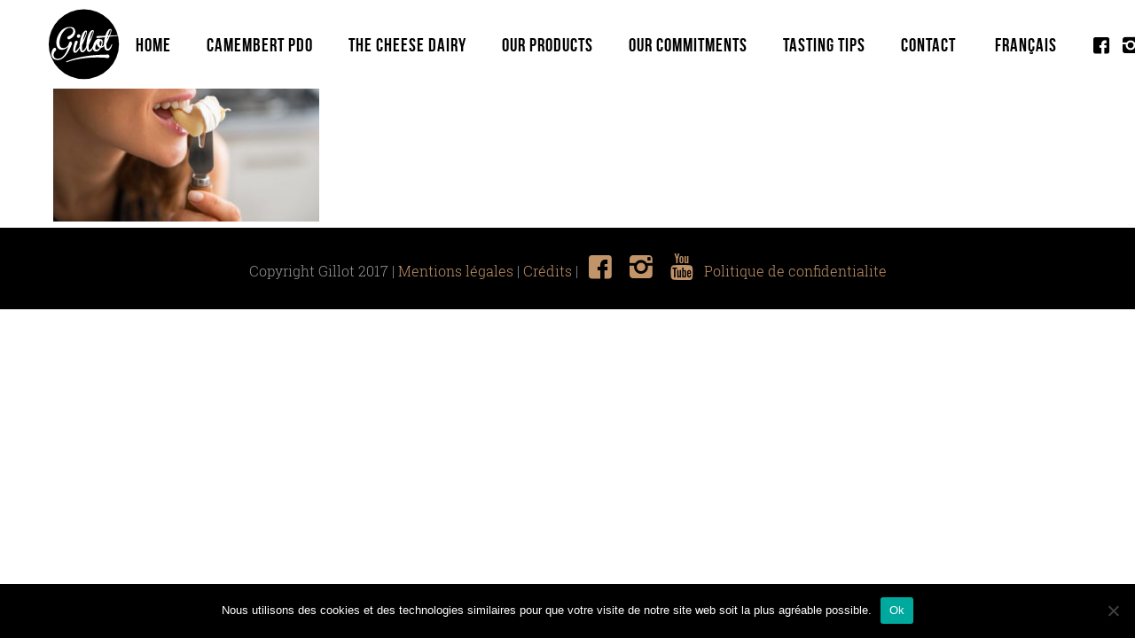

--- FILE ---
content_type: text/html; charset=UTF-8
request_url: https://fromageriegillot.fr/norman-cheese/closeup-on-young-woman-eating-camembert/?lang=en
body_size: 22152
content:
<!DOCTYPE html>
<html lang="en-US" >
<head>
  <meta charset="UTF-8">
  <meta name="viewport" content="width=device-width, initial-scale=1">
  <link rel="profile" href="https://gmpg.org/xfn/11">
  <title>closeup on young woman eating camembert - Fromagerie Gillot</title>
  <link rel="stylesheet" href="https://fromageriegillot.fr/wp-content/themes/camembert-gillot/style.css">
  <!-- Global site tag (gtag.js) - Google Analytics -->
  <script async src="https://www.googletagmanager.com/gtag/js?id=UA-242675-4"></script>
  <script>
    window.dataLayer = window.dataLayer || [];
    function gtag(){dataLayer.push(arguments);}
    gtag('js', new Date());

    gtag('config', 'UA-242675-4');
  </script>


  <!-- favicon -->
  <link rel="apple-touch-icon" sizes="57x57" href="https://fromageriegillot.fr/wp-content/themes/camembert-gillot/img/favicon/apple-icon-57x57.png">
  <link rel="apple-touch-icon" sizes="60x60" href="https://fromageriegillot.fr/wp-content/themes/camembert-gillot/img/favicon/apple-icon-60x60.png">
  <link rel="apple-touch-icon" sizes="72x72" href="https://fromageriegillot.fr/wp-content/themes/camembert-gillot/img/favicon/apple-icon-72x72.png">
  <link rel="apple-touch-icon" sizes="76x76" href="https://fromageriegillot.fr/wp-content/themes/camembert-gillot/img/favicon/apple-icon-76x76.png">
  <link rel="apple-touch-icon" sizes="114x114" href="https://fromageriegillot.fr/wp-content/themes/camembert-gillot/img/favicon/apple-icon-114x114.png">
  <link rel="apple-touch-icon" sizes="120x120" href="https://fromageriegillot.fr/wp-content/themes/camembert-gillot/img/favicon/apple-icon-120x120.png">
  <link rel="apple-touch-icon" sizes="144x144" href="https://fromageriegillot.fr/wp-content/themes/camembert-gillot/img/favicon/apple-icon-144x144.png">
  <link rel="apple-touch-icon" sizes="152x152" href="https://fromageriegillot.fr/wp-content/themes/camembert-gillot/img/favicon/apple-icon-152x152.png">
  <link rel="apple-touch-icon" sizes="180x180" href="https://fromageriegillot.fr/wp-content/themes/camembert-gillot/img/favicon/apple-icon-180x180.png">
  <link rel="icon" type="image/png" sizes="192x192"  href="https://fromageriegillot.fr/wp-content/themes/camembert-gillot/img/favicon/android-icon-192x192.png">
  <link rel="icon" type="image/png" sizes="32x32" href="https://fromageriegillot.fr/wp-content/themes/camembert-gillot/img/favicon/favicon-32x32.png">
  <link rel="icon" type="image/png" sizes="96x96" href="https://fromageriegillot.fr/wp-content/themes/camembert-gillot/img/favicon/favicon-96x96.png">
  <link rel="icon" type="image/png" sizes="16x16" href="https://fromageriegillot.fr/wp-content/themes/camembert-gillot/img/favicon/favicon-16x16.png">
  <link rel="manifest" href="/manifest.json">
  <meta name="msapplication-TileColor" content="#ffffff">
  <meta name="msapplication-TileImage" content="https://fromageriegillot.fr/wp-content/themes/camembert-gillot/img/favicon/ms-icon-144x144.png">
  <meta name="theme-color" content="#ffffff">

  <script src='https://www.google.com/recaptcha/api.js'></script>


  <meta name='robots' content='index, follow, max-image-preview:large, max-snippet:-1, max-video-preview:-1' />
	<style>img:is([sizes="auto" i], [sizes^="auto," i]) { contain-intrinsic-size: 3000px 1500px }</style>
	<link rel="alternate" hreflang="fr" href="https://fromageriegillot.fr/?attachment_id=203" />
<link rel="alternate" hreflang="en" href="https://fromageriegillot.fr/?attachment_id=1451&#038;lang=en" />
<link rel="alternate" hreflang="x-default" href="https://fromageriegillot.fr/?attachment_id=203" />

	<!-- This site is optimized with the Yoast SEO plugin v24.1 - https://yoast.com/wordpress/plugins/seo/ -->
	<link rel="canonical" href="https://fromageriegillot.fr/norman-cheese/closeup-on-young-woman-eating-camembert/?lang=en" />
	<meta property="og:locale" content="en_US" />
	<meta property="og:type" content="article" />
	<meta property="og:title" content="closeup on young woman eating camembert - Fromagerie Gillot" />
	<meta property="og:description" content="Closeup on young woman eating camembert" />
	<meta property="og:url" content="https://fromageriegillot.fr/norman-cheese/closeup-on-young-woman-eating-camembert/?lang=en/" />
	<meta property="og:site_name" content="Fromagerie Gillot" />
	<meta property="article:publisher" content="https://www.facebook.com/Fromages.Gillot/" />
	<meta property="og:image" content="https://fromageriegillot.fr/norman-cheese/closeup-on-young-woman-eating-camembert/?lang=en" />
	<meta property="og:image:width" content="2120" />
	<meta property="og:image:height" content="1414" />
	<meta property="og:image:type" content="image/jpeg" />
	<meta name="twitter:card" content="summary_large_image" />
	<script type="application/ld+json" class="yoast-schema-graph">{"@context":"https://schema.org","@graph":[{"@type":"WebPage","@id":"https://fromageriegillot.fr/norman-cheese/closeup-on-young-woman-eating-camembert/?lang=en/","url":"https://fromageriegillot.fr/norman-cheese/closeup-on-young-woman-eating-camembert/?lang=en/","name":"closeup on young woman eating camembert - Fromagerie Gillot","isPartOf":{"@id":"https://fromageriegillot.fr/?lang=en#website"},"primaryImageOfPage":{"@id":"https://fromageriegillot.fr/norman-cheese/closeup-on-young-woman-eating-camembert/?lang=en/#primaryimage"},"image":{"@id":"https://fromageriegillot.fr/norman-cheese/closeup-on-young-woman-eating-camembert/?lang=en/#primaryimage"},"thumbnailUrl":"https://fromageriegillot.fr/wp-content/uploads/2018/01/regime-par-groupe-sanguin-aliments-selon-le-groupe-sanguin-1062736_origin.jpg","datePublished":"2018-01-22T20:52:57+00:00","dateModified":"2018-01-22T20:52:57+00:00","breadcrumb":{"@id":"https://fromageriegillot.fr/norman-cheese/closeup-on-young-woman-eating-camembert/?lang=en/#breadcrumb"},"inLanguage":"en-US","potentialAction":[{"@type":"ReadAction","target":["https://fromageriegillot.fr/norman-cheese/closeup-on-young-woman-eating-camembert/?lang=en/"]}]},{"@type":"ImageObject","inLanguage":"en-US","@id":"https://fromageriegillot.fr/norman-cheese/closeup-on-young-woman-eating-camembert/?lang=en/#primaryimage","url":"https://fromageriegillot.fr/wp-content/uploads/2018/01/regime-par-groupe-sanguin-aliments-selon-le-groupe-sanguin-1062736_origin.jpg","contentUrl":"https://fromageriegillot.fr/wp-content/uploads/2018/01/regime-par-groupe-sanguin-aliments-selon-le-groupe-sanguin-1062736_origin.jpg","width":2120,"height":1414,"caption":"Closeup on young woman eating camembert"},{"@type":"BreadcrumbList","@id":"https://fromageriegillot.fr/norman-cheese/closeup-on-young-woman-eating-camembert/?lang=en/#breadcrumb","itemListElement":[{"@type":"ListItem","position":1,"name":"Accueil","item":"https://fromageriegillot.fr/?lang=en"},{"@type":"ListItem","position":2,"name":"Tasting tips","item":"https://fromageriegillot.fr/norman-cheese/?lang=en"},{"@type":"ListItem","position":3,"name":"closeup on young woman eating camembert"}]},{"@type":"WebSite","@id":"https://fromageriegillot.fr/?lang=en#website","url":"https://fromageriegillot.fr/?lang=en","name":"Fromagerie Gillot","description":"Camembert AOP fabriqué en Normandie","publisher":{"@id":"https://fromageriegillot.fr/?lang=en#organization"},"potentialAction":[{"@type":"SearchAction","target":{"@type":"EntryPoint","urlTemplate":"https://fromageriegillot.fr/?lang=en?s={search_term_string}"},"query-input":{"@type":"PropertyValueSpecification","valueRequired":true,"valueName":"search_term_string"}}],"inLanguage":"en-US"},{"@type":"Organization","@id":"https://fromageriegillot.fr/?lang=en#organization","name":"Fromagerie Gillot","url":"https://fromageriegillot.fr/?lang=en","logo":{"@type":"ImageObject","inLanguage":"en-US","@id":"https://fromageriegillot.fr/?lang=en#/schema/logo/image/","url":"https://fromageriegillot.fr/wp-content/uploads/2018/02/logo-gillot.jpg","contentUrl":"https://fromageriegillot.fr/wp-content/uploads/2018/02/logo-gillot.jpg","width":500,"height":500,"caption":"Fromagerie Gillot"},"image":{"@id":"https://fromageriegillot.fr/?lang=en#/schema/logo/image/"},"sameAs":["https://www.facebook.com/Fromages.Gillot/","https://www.instagram.com/fromagesgillot","https://www.youtube.com/channel/UC9JcRAQ0cNnLWFTZ3v_4YMA"]}]}</script>
	<!-- / Yoast SEO plugin. -->


<link rel='dns-prefetch' href='//ajax.googleapis.com' />
<link rel="alternate" type="application/rss+xml" title="Fromagerie Gillot &raquo; closeup on young woman eating camembert Comments Feed" href="https://fromageriegillot.fr/?attachment_id=1451feed/&#038;lang=en" />
<script type="text/javascript">
/* <![CDATA[ */
window._wpemojiSettings = {"baseUrl":"https:\/\/s.w.org\/images\/core\/emoji\/15.0.3\/72x72\/","ext":".png","svgUrl":"https:\/\/s.w.org\/images\/core\/emoji\/15.0.3\/svg\/","svgExt":".svg","source":{"concatemoji":"https:\/\/fromageriegillot.fr\/wp-includes\/js\/wp-emoji-release.min.js?ver=db8742fc45f47e1b24c3b042793454a2"}};
/*! This file is auto-generated */
!function(i,n){var o,s,e;function c(e){try{var t={supportTests:e,timestamp:(new Date).valueOf()};sessionStorage.setItem(o,JSON.stringify(t))}catch(e){}}function p(e,t,n){e.clearRect(0,0,e.canvas.width,e.canvas.height),e.fillText(t,0,0);var t=new Uint32Array(e.getImageData(0,0,e.canvas.width,e.canvas.height).data),r=(e.clearRect(0,0,e.canvas.width,e.canvas.height),e.fillText(n,0,0),new Uint32Array(e.getImageData(0,0,e.canvas.width,e.canvas.height).data));return t.every(function(e,t){return e===r[t]})}function u(e,t,n){switch(t){case"flag":return n(e,"\ud83c\udff3\ufe0f\u200d\u26a7\ufe0f","\ud83c\udff3\ufe0f\u200b\u26a7\ufe0f")?!1:!n(e,"\ud83c\uddfa\ud83c\uddf3","\ud83c\uddfa\u200b\ud83c\uddf3")&&!n(e,"\ud83c\udff4\udb40\udc67\udb40\udc62\udb40\udc65\udb40\udc6e\udb40\udc67\udb40\udc7f","\ud83c\udff4\u200b\udb40\udc67\u200b\udb40\udc62\u200b\udb40\udc65\u200b\udb40\udc6e\u200b\udb40\udc67\u200b\udb40\udc7f");case"emoji":return!n(e,"\ud83d\udc26\u200d\u2b1b","\ud83d\udc26\u200b\u2b1b")}return!1}function f(e,t,n){var r="undefined"!=typeof WorkerGlobalScope&&self instanceof WorkerGlobalScope?new OffscreenCanvas(300,150):i.createElement("canvas"),a=r.getContext("2d",{willReadFrequently:!0}),o=(a.textBaseline="top",a.font="600 32px Arial",{});return e.forEach(function(e){o[e]=t(a,e,n)}),o}function t(e){var t=i.createElement("script");t.src=e,t.defer=!0,i.head.appendChild(t)}"undefined"!=typeof Promise&&(o="wpEmojiSettingsSupports",s=["flag","emoji"],n.supports={everything:!0,everythingExceptFlag:!0},e=new Promise(function(e){i.addEventListener("DOMContentLoaded",e,{once:!0})}),new Promise(function(t){var n=function(){try{var e=JSON.parse(sessionStorage.getItem(o));if("object"==typeof e&&"number"==typeof e.timestamp&&(new Date).valueOf()<e.timestamp+604800&&"object"==typeof e.supportTests)return e.supportTests}catch(e){}return null}();if(!n){if("undefined"!=typeof Worker&&"undefined"!=typeof OffscreenCanvas&&"undefined"!=typeof URL&&URL.createObjectURL&&"undefined"!=typeof Blob)try{var e="postMessage("+f.toString()+"("+[JSON.stringify(s),u.toString(),p.toString()].join(",")+"));",r=new Blob([e],{type:"text/javascript"}),a=new Worker(URL.createObjectURL(r),{name:"wpTestEmojiSupports"});return void(a.onmessage=function(e){c(n=e.data),a.terminate(),t(n)})}catch(e){}c(n=f(s,u,p))}t(n)}).then(function(e){for(var t in e)n.supports[t]=e[t],n.supports.everything=n.supports.everything&&n.supports[t],"flag"!==t&&(n.supports.everythingExceptFlag=n.supports.everythingExceptFlag&&n.supports[t]);n.supports.everythingExceptFlag=n.supports.everythingExceptFlag&&!n.supports.flag,n.DOMReady=!1,n.readyCallback=function(){n.DOMReady=!0}}).then(function(){return e}).then(function(){var e;n.supports.everything||(n.readyCallback(),(e=n.source||{}).concatemoji?t(e.concatemoji):e.wpemoji&&e.twemoji&&(t(e.twemoji),t(e.wpemoji)))}))}((window,document),window._wpemojiSettings);
/* ]]> */
</script>
<style id='wp-emoji-styles-inline-css' type='text/css'>

	img.wp-smiley, img.emoji {
		display: inline !important;
		border: none !important;
		box-shadow: none !important;
		height: 1em !important;
		width: 1em !important;
		margin: 0 0.07em !important;
		vertical-align: -0.1em !important;
		background: none !important;
		padding: 0 !important;
	}
</style>
<link rel='stylesheet' id='wp-block-library-css' href='https://fromageriegillot.fr/wp-includes/css/dist/block-library/style.min.css?ver=db8742fc45f47e1b24c3b042793454a2' type='text/css' media='all' />
<style id='classic-theme-styles-inline-css' type='text/css'>
/*! This file is auto-generated */
.wp-block-button__link{color:#fff;background-color:#32373c;border-radius:9999px;box-shadow:none;text-decoration:none;padding:calc(.667em + 2px) calc(1.333em + 2px);font-size:1.125em}.wp-block-file__button{background:#32373c;color:#fff;text-decoration:none}
</style>
<style id='global-styles-inline-css' type='text/css'>
:root{--wp--preset--aspect-ratio--square: 1;--wp--preset--aspect-ratio--4-3: 4/3;--wp--preset--aspect-ratio--3-4: 3/4;--wp--preset--aspect-ratio--3-2: 3/2;--wp--preset--aspect-ratio--2-3: 2/3;--wp--preset--aspect-ratio--16-9: 16/9;--wp--preset--aspect-ratio--9-16: 9/16;--wp--preset--color--black: #000000;--wp--preset--color--cyan-bluish-gray: #abb8c3;--wp--preset--color--white: #ffffff;--wp--preset--color--pale-pink: #f78da7;--wp--preset--color--vivid-red: #cf2e2e;--wp--preset--color--luminous-vivid-orange: #ff6900;--wp--preset--color--luminous-vivid-amber: #fcb900;--wp--preset--color--light-green-cyan: #7bdcb5;--wp--preset--color--vivid-green-cyan: #00d084;--wp--preset--color--pale-cyan-blue: #8ed1fc;--wp--preset--color--vivid-cyan-blue: #0693e3;--wp--preset--color--vivid-purple: #9b51e0;--wp--preset--gradient--vivid-cyan-blue-to-vivid-purple: linear-gradient(135deg,rgba(6,147,227,1) 0%,rgb(155,81,224) 100%);--wp--preset--gradient--light-green-cyan-to-vivid-green-cyan: linear-gradient(135deg,rgb(122,220,180) 0%,rgb(0,208,130) 100%);--wp--preset--gradient--luminous-vivid-amber-to-luminous-vivid-orange: linear-gradient(135deg,rgba(252,185,0,1) 0%,rgba(255,105,0,1) 100%);--wp--preset--gradient--luminous-vivid-orange-to-vivid-red: linear-gradient(135deg,rgba(255,105,0,1) 0%,rgb(207,46,46) 100%);--wp--preset--gradient--very-light-gray-to-cyan-bluish-gray: linear-gradient(135deg,rgb(238,238,238) 0%,rgb(169,184,195) 100%);--wp--preset--gradient--cool-to-warm-spectrum: linear-gradient(135deg,rgb(74,234,220) 0%,rgb(151,120,209) 20%,rgb(207,42,186) 40%,rgb(238,44,130) 60%,rgb(251,105,98) 80%,rgb(254,248,76) 100%);--wp--preset--gradient--blush-light-purple: linear-gradient(135deg,rgb(255,206,236) 0%,rgb(152,150,240) 100%);--wp--preset--gradient--blush-bordeaux: linear-gradient(135deg,rgb(254,205,165) 0%,rgb(254,45,45) 50%,rgb(107,0,62) 100%);--wp--preset--gradient--luminous-dusk: linear-gradient(135deg,rgb(255,203,112) 0%,rgb(199,81,192) 50%,rgb(65,88,208) 100%);--wp--preset--gradient--pale-ocean: linear-gradient(135deg,rgb(255,245,203) 0%,rgb(182,227,212) 50%,rgb(51,167,181) 100%);--wp--preset--gradient--electric-grass: linear-gradient(135deg,rgb(202,248,128) 0%,rgb(113,206,126) 100%);--wp--preset--gradient--midnight: linear-gradient(135deg,rgb(2,3,129) 0%,rgb(40,116,252) 100%);--wp--preset--font-size--small: 13px;--wp--preset--font-size--medium: 20px;--wp--preset--font-size--large: 36px;--wp--preset--font-size--x-large: 42px;--wp--preset--spacing--20: 0.44rem;--wp--preset--spacing--30: 0.67rem;--wp--preset--spacing--40: 1rem;--wp--preset--spacing--50: 1.5rem;--wp--preset--spacing--60: 2.25rem;--wp--preset--spacing--70: 3.38rem;--wp--preset--spacing--80: 5.06rem;--wp--preset--shadow--natural: 6px 6px 9px rgba(0, 0, 0, 0.2);--wp--preset--shadow--deep: 12px 12px 50px rgba(0, 0, 0, 0.4);--wp--preset--shadow--sharp: 6px 6px 0px rgba(0, 0, 0, 0.2);--wp--preset--shadow--outlined: 6px 6px 0px -3px rgba(255, 255, 255, 1), 6px 6px rgba(0, 0, 0, 1);--wp--preset--shadow--crisp: 6px 6px 0px rgba(0, 0, 0, 1);}:where(.is-layout-flex){gap: 0.5em;}:where(.is-layout-grid){gap: 0.5em;}body .is-layout-flex{display: flex;}.is-layout-flex{flex-wrap: wrap;align-items: center;}.is-layout-flex > :is(*, div){margin: 0;}body .is-layout-grid{display: grid;}.is-layout-grid > :is(*, div){margin: 0;}:where(.wp-block-columns.is-layout-flex){gap: 2em;}:where(.wp-block-columns.is-layout-grid){gap: 2em;}:where(.wp-block-post-template.is-layout-flex){gap: 1.25em;}:where(.wp-block-post-template.is-layout-grid){gap: 1.25em;}.has-black-color{color: var(--wp--preset--color--black) !important;}.has-cyan-bluish-gray-color{color: var(--wp--preset--color--cyan-bluish-gray) !important;}.has-white-color{color: var(--wp--preset--color--white) !important;}.has-pale-pink-color{color: var(--wp--preset--color--pale-pink) !important;}.has-vivid-red-color{color: var(--wp--preset--color--vivid-red) !important;}.has-luminous-vivid-orange-color{color: var(--wp--preset--color--luminous-vivid-orange) !important;}.has-luminous-vivid-amber-color{color: var(--wp--preset--color--luminous-vivid-amber) !important;}.has-light-green-cyan-color{color: var(--wp--preset--color--light-green-cyan) !important;}.has-vivid-green-cyan-color{color: var(--wp--preset--color--vivid-green-cyan) !important;}.has-pale-cyan-blue-color{color: var(--wp--preset--color--pale-cyan-blue) !important;}.has-vivid-cyan-blue-color{color: var(--wp--preset--color--vivid-cyan-blue) !important;}.has-vivid-purple-color{color: var(--wp--preset--color--vivid-purple) !important;}.has-black-background-color{background-color: var(--wp--preset--color--black) !important;}.has-cyan-bluish-gray-background-color{background-color: var(--wp--preset--color--cyan-bluish-gray) !important;}.has-white-background-color{background-color: var(--wp--preset--color--white) !important;}.has-pale-pink-background-color{background-color: var(--wp--preset--color--pale-pink) !important;}.has-vivid-red-background-color{background-color: var(--wp--preset--color--vivid-red) !important;}.has-luminous-vivid-orange-background-color{background-color: var(--wp--preset--color--luminous-vivid-orange) !important;}.has-luminous-vivid-amber-background-color{background-color: var(--wp--preset--color--luminous-vivid-amber) !important;}.has-light-green-cyan-background-color{background-color: var(--wp--preset--color--light-green-cyan) !important;}.has-vivid-green-cyan-background-color{background-color: var(--wp--preset--color--vivid-green-cyan) !important;}.has-pale-cyan-blue-background-color{background-color: var(--wp--preset--color--pale-cyan-blue) !important;}.has-vivid-cyan-blue-background-color{background-color: var(--wp--preset--color--vivid-cyan-blue) !important;}.has-vivid-purple-background-color{background-color: var(--wp--preset--color--vivid-purple) !important;}.has-black-border-color{border-color: var(--wp--preset--color--black) !important;}.has-cyan-bluish-gray-border-color{border-color: var(--wp--preset--color--cyan-bluish-gray) !important;}.has-white-border-color{border-color: var(--wp--preset--color--white) !important;}.has-pale-pink-border-color{border-color: var(--wp--preset--color--pale-pink) !important;}.has-vivid-red-border-color{border-color: var(--wp--preset--color--vivid-red) !important;}.has-luminous-vivid-orange-border-color{border-color: var(--wp--preset--color--luminous-vivid-orange) !important;}.has-luminous-vivid-amber-border-color{border-color: var(--wp--preset--color--luminous-vivid-amber) !important;}.has-light-green-cyan-border-color{border-color: var(--wp--preset--color--light-green-cyan) !important;}.has-vivid-green-cyan-border-color{border-color: var(--wp--preset--color--vivid-green-cyan) !important;}.has-pale-cyan-blue-border-color{border-color: var(--wp--preset--color--pale-cyan-blue) !important;}.has-vivid-cyan-blue-border-color{border-color: var(--wp--preset--color--vivid-cyan-blue) !important;}.has-vivid-purple-border-color{border-color: var(--wp--preset--color--vivid-purple) !important;}.has-vivid-cyan-blue-to-vivid-purple-gradient-background{background: var(--wp--preset--gradient--vivid-cyan-blue-to-vivid-purple) !important;}.has-light-green-cyan-to-vivid-green-cyan-gradient-background{background: var(--wp--preset--gradient--light-green-cyan-to-vivid-green-cyan) !important;}.has-luminous-vivid-amber-to-luminous-vivid-orange-gradient-background{background: var(--wp--preset--gradient--luminous-vivid-amber-to-luminous-vivid-orange) !important;}.has-luminous-vivid-orange-to-vivid-red-gradient-background{background: var(--wp--preset--gradient--luminous-vivid-orange-to-vivid-red) !important;}.has-very-light-gray-to-cyan-bluish-gray-gradient-background{background: var(--wp--preset--gradient--very-light-gray-to-cyan-bluish-gray) !important;}.has-cool-to-warm-spectrum-gradient-background{background: var(--wp--preset--gradient--cool-to-warm-spectrum) !important;}.has-blush-light-purple-gradient-background{background: var(--wp--preset--gradient--blush-light-purple) !important;}.has-blush-bordeaux-gradient-background{background: var(--wp--preset--gradient--blush-bordeaux) !important;}.has-luminous-dusk-gradient-background{background: var(--wp--preset--gradient--luminous-dusk) !important;}.has-pale-ocean-gradient-background{background: var(--wp--preset--gradient--pale-ocean) !important;}.has-electric-grass-gradient-background{background: var(--wp--preset--gradient--electric-grass) !important;}.has-midnight-gradient-background{background: var(--wp--preset--gradient--midnight) !important;}.has-small-font-size{font-size: var(--wp--preset--font-size--small) !important;}.has-medium-font-size{font-size: var(--wp--preset--font-size--medium) !important;}.has-large-font-size{font-size: var(--wp--preset--font-size--large) !important;}.has-x-large-font-size{font-size: var(--wp--preset--font-size--x-large) !important;}
:where(.wp-block-post-template.is-layout-flex){gap: 1.25em;}:where(.wp-block-post-template.is-layout-grid){gap: 1.25em;}
:where(.wp-block-columns.is-layout-flex){gap: 2em;}:where(.wp-block-columns.is-layout-grid){gap: 2em;}
:root :where(.wp-block-pullquote){font-size: 1.5em;line-height: 1.6;}
</style>
<link rel='stylesheet' id='contact-form-7-css' href='https://fromageriegillot.fr/wp-content/plugins/contact-form-7/includes/css/styles.css?ver=6.0.1' type='text/css' media='all' />
<style id='contact-form-7-inline-css' type='text/css'>
.wpcf7 .wpcf7-recaptcha iframe {margin-bottom: 0;}.wpcf7 .wpcf7-recaptcha[data-align="center"] > div {margin: 0 auto;}.wpcf7 .wpcf7-recaptcha[data-align="right"] > div {margin: 0 0 0 auto;}
</style>
<link rel='stylesheet' id='cookie-notice-front-css' href='https://fromageriegillot.fr/wp-content/plugins/cookie-notice/css/front.min.css?ver=2.5.4' type='text/css' media='all' />
<link rel='stylesheet' id='wpml-menu-item-0-css' href='https://fromageriegillot.fr/wp-content/plugins/sitepress-multilingual-cms/templates/language-switchers/menu-item/style.min.css?ver=1' type='text/css' media='all' />
<script type="text/javascript" src="https://ajax.googleapis.com/ajax/libs/jquery/1.11.0/jquery.min.js?ver=db8742fc45f47e1b24c3b042793454a2" id="jquery-js"></script>
<script type="text/javascript" id="cookie-notice-front-js-before">
/* <![CDATA[ */
var cnArgs = {"ajaxUrl":"https:\/\/fromageriegillot.fr\/wp-admin\/admin-ajax.php","nonce":"7402ca9167","hideEffect":"fade","position":"bottom","onScroll":false,"onScrollOffset":100,"onClick":false,"cookieName":"cookie_notice_accepted","cookieTime":2592000,"cookieTimeRejected":2592000,"globalCookie":false,"redirection":false,"cache":false,"revokeCookies":false,"revokeCookiesOpt":"automatic"};
/* ]]> */
</script>
<script type="text/javascript" src="https://fromageriegillot.fr/wp-content/plugins/cookie-notice/js/front.min.js?ver=2.5.4" id="cookie-notice-front-js"></script>
<link rel="https://api.w.org/" href="https://fromageriegillot.fr/wp-json/" /><link rel="alternate" title="JSON" type="application/json" href="https://fromageriegillot.fr/wp-json/wp/v2/media/1451" /><link rel="alternate" title="oEmbed (JSON)" type="application/json+oembed" href="https://fromageriegillot.fr/wp-json/oembed/1.0/embed?url=https%3A%2F%2Ffromageriegillot.fr%2F%3Fattachment_id%3D1451%26lang%3Den" />
<link rel="alternate" title="oEmbed (XML)" type="text/xml+oembed" href="https://fromageriegillot.fr/wp-json/oembed/1.0/embed?url=https%3A%2F%2Ffromageriegillot.fr%2F%3Fattachment_id%3D1451%26lang%3Den&#038;format=xml" />
<meta name="generator" content="WPML ver:4.6.15 stt:1,4;" />
</head>

<body data-rsssl=1 class="attachment attachment-template-default attachmentid-1451 attachment-jpeg cookies-not-set">

  <!-- menu -->
  <header id="lemenu">
    <div class="container">
      <nav class="navbar" role="navigation" aria-label="main navigation">

        <div class="navbar-brand">
          <a class="" href="https://fromageriegillot.fr/">
            <!-- Ancien logo -->
            <!-- <svg id="logo-gillot" xmlns="http://www.w3.org/2000/svg" viewBox="0 0 118.4 77.3">
              <style>.st0{fill:#bc1818}.st1{fill:#fff}</style>
              <ellipse id="cercle" class="st0" cx="59.1" cy="38.7" rx="37.4" ry="38.7"/>
              <path class="st0" d="M116.4 49.8c-2.3-6.4-7.4-12.8-12.6-17.2 2.3-2.6 4.9-4.7 7.6-6.9 3.4-2.7 3.5-5-.9-7.2-6-2.9-14-3.3-20.6-3.5-1.7-.1-10.9-.3-29.6 6.2-4.1 1.6-8 3.1-11.8 4.2-11.6 3.2-20.8 5.8-19.6 1.9S32.8 18 27 13.6c-3.9-2.3-13.4-2.6-14.2 3.5-1.9-.2-2.7-1-4.7-.7-2.6.4-4.5.9-6.3 2.9-2.3 2.6-2.1 4.6-1.6 7.8 1.2 6.6 1.4 12.8 1 19.4-.3 7-3.4 14 4.1 18.2 7.1 3.9 16 5.4 24 4.7 3.2-.3 21.2-5 30.5-8.2s20.7-8.1 33.6-7.5c-2.3 1-4.6 3.9-4 6.8.8 3.7 10.1 5.1 12.7 5.9 1.6.5 2.7 2.2 4.5.5 1.1-1.1.8-2.7.5-4 3.9 1.8 10.2 2.9 11.1-3.1.6-2.9-.8-7.3-1.8-10"/><path class="st1" d="M19.1 19.8c.1.8-1.8.1-2.2 0 0 .6.1.5.7.7.6.1 1.2.3 1.8.5.2.1.4.2.6.2.4 0 .3 0 .4-.3.2-.5.1-1.2.2-1.8-.7.1-1.3.2-1.9-.1-.6-.3-1.2-.6-1.7-.9 0 1.1 1.3 1.4 2.1 1.7.1.2-.3-.2 0 0m80.7 42.1c0-.1-3.4-1.2-3.9-1.3-.5-.2-1-.5-1.5-.7-.3-.1-.4-.2-.7-.4-.3-.2-.1-.5-.5-.1-.6.6.3 1.2.7 1.5.4.3.7.2 1.1.4.3.1.4.3.8.3.4.1.8.1 1.2.2 1 .1 1.9.1 2.8.1 0-.1-.9 0 0 0M26.6 18.4c-.4-1.1-1-1.5-2.1-2-1-.4-2-.6-3.1-.7-1-.1-2 .2-2.9.5-.3.1-1.1.4-1 .8s1 .6 1.2.6c.5.1.8.1 1.3 0 .3 0 1.5-.3 1.7-.2.2.1.1.1.2.3 0 .1.1.7.1.7.1.4-.2.8-.2 1.2 0 .4-.2.9-.2 1.2.1.3.1.3.5.3.3 0 .5 0 .8-.1.9-.2 1.7-.3 2.5-.8-.5-.5-1.2-.8-1.7-1.2-.2-.1-.4-.3-.2-.5.2-.3.9.1 1.1.2s.5.2.7.3c.1.1.7.6.8.6.6-.2-.3-1.1-.5-1.2-.4-.3-.8-.5-1.3-.7-.3-.2-1.4-.2-1.3-.7.3-.5 3.2 1.2 3.6 1.4 0 0-.3-.1 0 0m67.8 38.8s3.6-.6 4-.6c1.3-.1 2.7.1 4 .4.7.1 1.4.3 2 .5s1.3.4 1.9.5c.6.2 1.1.6 1.6.8.6.2 1.1.5 1.7.6 1.3.4 2.4.8 3.8.7.3 0 .5 0 .6-.2s.1-.4-.1-.6c-.1-.1-.5-.1-.6-.1-.4-.1-.8-.2-1.1-.2-.4 0-3.1-.5-2.4-1.1.3-.3 1.2.2 1.5.2.5 0 1.5.1 1.9-.1-.4-.2-.9-.6-1.4-.7-.3-.1-.7 0-1-.1-.6-.2-1.6-.5-.9-1.2-.3-.2-.7-.5-1.1-.6-.3-.1-.5 0-.8-.1s-.5-.3-.8-.4c-.3-.2-.6-.1-.9-.2-.4-.1-.6-.3-1-.4-.3 0-.6-.1-.8-.1-.9-.1-1.8-.1-2.6 0-.7 0-1.5.1-2.3.2-.3 0-.6.2-.9.2s-.5-.1-.8 0c-1.5.4-2.5 1.5-3.5 2.6 0 .1.2-.3 0 0M5.6 22c.4-.1.7-.3 1.1-.4.5-.1 1.2 0 1.8 0 .8 0 2.1.1 2.3 1.1-.6 0-1.2-.1-1.8 0-.2 0-.4.2-.6.2-.4 0-.7-.1-1.1 0-1 .2-1.9.7-2.7 1.2-.3.2-.7.5-.6.9.2.5 1-.2 1.4-.4.4-.2.9-.4 1.3-.5.5-.1 1 0 1.6-.2.7-.3 1-.1 1.6.2.2.1.5.1.5.3.1.3-.2.4-.4.4-.6.1-1.3 0-1.9.1-.6 0-1.1.1-1.7.3-.3.1-1.4.5-1.5.8-.1.2 0 .3.2.4.3.3.3.3.7.2.5-.1.8-.5 1.3-.6.7-.1 1.5 0 2.3-.1.5-.1 1.7-.3 1.9.3.3.8-.9.7-1.2.7-.2 0-.4-.1-.6-.1-.3 0-.6.2-.9.3-.5.1-1.6.1-1.9.6 1.1.5 2.1 1.1 3.3 1.5l1.8.6c.5.1.9.4 1.4.5.4.1.9.3 1.3.4.6.1 1.2 0 1.8.2 1.2.5 2.7.5 4 .6s2.5.1 3.8.2c.2 0 .6.1.8 0 .3-.1.3-.1.3-.5-.1-.7-.5-.5-1.1-.4-.4 0-.9.2-.9-.3 0-.6.7-.7 1.1-.8.2-.1.5-.1.7-.3.2-.2.2-.3.2-.6 0-.9-.1-.8-1-.7-.3 0-1.3.2-1.2-.4.1-.4 1-.5 1.2-.6.3-.1.9-.3 1.1-.6.2-.3.2-1.1.2-1.5-.8.3-1.7.7-2.5.7-.4 0-.6-.1-.5-.5 0-.4.2-.4.6-.5s.7-.1 1-.1.6-.2.9-.3c.7-.4 1.4-1.1.9-1.9-1.1.5-1.9.8-3.1.9-1.1.1-2.2 0-3.2-.1-.9-.1-1.9-.2-2.8-.5-.8-.3-1.6-.5-2.4-.8-.4-.1-.5-.3-1-.3-.2 0-.4-.1-.6-.1h-.4c-.4-.1-.9-.3-1.4-.4s-1-.2-1.5-.2c-1 0-1.9 0-2.8.3-1.1.3-1.9 1-2.6 1.8.4-.4 1.4-.7 1.5-1 .2-.1-.1.2 0 0m75.9-3.2c-1.2.2-2.4.3-3.6.6-.3.1-.6.3-.9.3-.2 0-.4-.1-.6-.1-.3 0-1.2.5-1.2.7-.4-.4-1.5.1-2 .3-.6.2-1.2.4-1.9.6-.7.2-1.4.4-2.2.7-.7.3-1.4.1-2.1.2s-.9.4-1.3.7c-.7.4-1.5.6-2.2.8-.5.1-.8.4-1.3.4-.7.1-1.4.4-2.1.6-1.2.4-2.5.7-3.7 1.2-1.4.5-2.9.9-4.3 1.3-.6.2-1.5.3-2.1.7-.2.1-.3.4-.5.5-.4.2-.6.2-.9.2-1.3.3-2.5 1-3.8 1.3-.8.2-1.6.6-2.4.7-.9.1-1.7.2-2.5.4s-1.6.3-2.4.5c-.3.1-2.6.7-2.7.6.2 0 .3.1.5.1-.3.4-1.5.2-2 .2-.7.1-1.3.3-1.9.4-1.4.1-2.9.4-4.3.7-2.9.5-5.9-.3-8.8-.5-.8-.1-1.5-.1-2.3-.2-.7-.1-1.4-.4-2.1-.6-1.1-.3-2.2-.6-3.3-1-.6-.2-1.2-.3-1.8-.5s-1-.6-1.6-.9c-.3-.2-2.9-1.6-2.5-1.8 0 1.1.1 1.8 1 2.5.6.5 1.2 1 1.9 1.3.8.4 1.6.9 2.4 1.2.5.2 1.1.5 1.6.6s.9 0 1.3.3c.3.2.7.5.3.7-.2.1-1 0-1.2-.1-.8-.1-1.9-.4-2.6-.7s-1.5-.7-2.2-1.1c-.4-.2-.8-.4-1.2-.7-.4-.4-.6-.9-1-.9.3.7.3 1.7.9 2.3.4.4.6.7 1.1.9.8.4 1.5 1.1 2.4 1.4.9.3 1.7.7 2.6.8.2 0 .9 0 .9.3.1.4-.6.6-.8.6-.5.1-.9-.1-1.4-.3-.3-.1-.5-.1-.8-.2-.5-.1-1.3-.5-1.8-.7-.8-.4-1.6-.7-2.4-1.2.1.7 0 1.1.5 1.5.5.5 1.1 1 1.8 1.4.6.4 1.2.9 2 1.2.7.3 1.5.1 2.1.5.8.5 0 1-.7.9-.3-.1-.4-.2-.7-.4-.3-.1-.6-.1-.9-.2-.7-.2-1.5-.7-2.2-1.1-.6-.3-1.3-.7-1.9-1.2-.1.1-.1.6-.1.8 0 .4.2.7.5 1.1.2.2.5.4.8.6.2.1.3.3.5.5.5.4 1.4.8 2 1.1.7.3 1.5.5 2.2.7.3.1 1.6.5.8.9-.5.3-1.8-.2-2.3-.3-.6-.1-1.3-.6-1.9-.9-.8-.4-1.6-.9-2.4-1.4 0 .3-.1.6-.1.9-.1.4-.1.4.2.7.3.3.7.4.9.7.2.2.3.4.6.6.6.5 1.3.8 2 1.2s1.5.5 2.2.8c.4.2 1.7.9.5.9-.7 0-1.5-.5-2.1-.7-1.6-.4-2.8-1.7-4.4-2.1 0 .3-.1.8 0 1.1s.2.3.4.6c.5.6 1 1 1.7 1.3.6.3 1.2.6 1.9.8.4.1.7.3 1.1.4.3.1 1 .2 1.2.4.5.4.1.9-.4.8-.7-.1-1.4-.5-2.1-.7-.8-.3-1.6-.6-2.4-1-.4-.2-1.4-.6-1.5-1.1-.1.7-.2 1.2.3 1.8.5.5 1.1 1 1.7 1.4s1.2.9 1.9 1.1c.7.2 1.4.5 2.1.6.3.1 1.6.5.7.9-.3.1-.6 0-.9-.1l-1.2-.3c-1.8-.3-3.4-1.2-4.9-2.2-.4 1.3 1.5 2.6 2.4 3.3 1.1.9 2.5 1.1 3.8 1.3 1 .2.8.9-.2.8-.9-.1-1.7-.2-2.6-.5-.6 0-1.6-.2-2-.6-.3-.3-.1-.4-.6-.7-.4-.2-.8-.4-1.1-.7-.5.4.2 1.4.5 1.7.6.7 1.2 1.1 1.9 1.6.7.4 1.2.9 2 1.1.4.1.9.2 1.4.3.1 0 .8.3 1 .3-.3.9-.7.8-1.5.5-.5-.2-1-.2-1.5-.3-.1 0-.4 0-.5-.1-.2-.1-.2-.3-.3-.4-.5-.2-1-.3-1.5-.6-.3-.2-.5-.4-.7-.6-.4-.3-.7-.6-1.1-.9-.2.6.2 1 .6 1.5l1.2 1.5c.6.7 1 1 1.8 1.4.7.3 1.4.6 2.1 1 .7.5.3.8-.4.6s-1.2-.6-1.9-.8c-.8-.2-1.2-.4-1.8-1-.5-.5-1-.8-1.5-1.2.4 1.8 2 3 3.6 3.7.9.4 1.9.7 2.8 1.1.9.4 1.8.7 2.8.9 2.1.3 4.1 1.3 6.2 1.5 1 .1 2 .3 3 .4 1.1.1 2.2 0 3.3 0 2-.1 4 .1 6-.4.5-.1 1-.1 1.5-.3.3-.1.5-.2.7-.2.1 0 .2.1.4.1.5-.1.9-.3 1.3-.4l1.5-.3c2-.4 3.9-.6 5.9-1.2.9-.3 1.8-.4 2.7-.7.4-.1.9-.1 1.3-.3.4-.1.6-.3 1-.4.8-.2 1.5-.6 2.3-.8.9-.2 1.8-.5 2.7-.8 1.5-.5 2.9-1 4.4-1.6.8-.3 1.5-.6 2.3-1s1.8-.6 2.7-.9c.7-.2 1.5-.5 2.2-.8.9-.3 1.9-.5 2.8-.8.4-.1.7-.3 1.1-.5.3-.1.7-.1.9-.2.3-.1.5-.3.8-.4.6-.2 1.3-.2 1.8-.4.9-.2 1.8-.5 2.6-.7 1.1-.3 2-.7 3.1-.8.7-.1 1.6-.1 2.3-.4.3-.1.6-.3.9-.4.5-.1 1.1.1 1.7 0 1.8-.1 3.6-.4 5.4-.4 2.4 0 4.7.1 7.1.3 1.3.1 2.5.5 3.7.7 1.1.2 2.3.3 3.4.6 1 .3 1.9.5 2.9.8.8.3 1.8.4 2.6.8 2.1 1 4.1 2 6 3.1-.2-1.3-.3-2.4-.7-3.7-.2-.6-.4-1-.6-1.6-.2-.5-.3-1-.5-1.5s-.6-.8-.7-1.3c-.1-.3 0-.4-.2-.7s-.4-.5-.5-.8c-.6-1.3-1.4-2.4-2.2-3.6-.5-.7-.9-1.5-1.4-2.2-.9-1.1-1.7-2.2-2.7-3.2-.4-.5-.8-.9-1.3-1.3s-.7-.9-1.2-1.3c-.9-.7-1.9-1.5-2.7-2.2-.3-.3-1-.9-.9-1.2.1-.5.8-.8 1-1.1.4-.4.8-.8 1.1-1.2.4-.6.8-1 1.4-1.4 1-.8 2.2-1.6 3-2.5.5-.6.9-.8 1.5-1.2.5-.4.9-.9 1.4-1.3.4-.3 1.2-.5 1.4-1 .1-.5-1.1-.8-1.5-.9-1-.2-2-.9-3.1-1-1.2-.1-2.4-.6-3.5-.9-.6-.2-1.1-.5-1.8-.6-.7-.1-1.3.2-1.9-.1-.8-.3-1.5-.4-2.3-.4-.8-.1-1.6-.3-2.5-.4-.7 0-1.5.3-2.2.1-.1 0-.1-.1-.2-.1h-.5c-.3 0-.5-.1-.8-.1-.6 0-1.3.1-2 .1s-1.3 0-1.9.1c-.7.1-1.3.2-2.1.1-.1.2-1.8.6-1.8.4-.3.1 0 .2 0 0m-60-4.4c2.6.4 5.9 1 6.3 4.1.2 1.2-.2 2.5-.3 3.8-.1.7-.3 1.4-.4 2s-.1 1.3-.2 1.9c-.2 1.5-.3 3-.4 4.5 0 .2-.1.5 0 .7.1.3 0 .1.3.2.4.1.8-.1 1.1-.1h.8c.4-.1.7-.3 1-.4.6-.2 1.3.1 1.9 0 .7-.1 1.3-.3 1.9-.3.5 0 1.2-.1 1.8-.3.3-.1.6-.3.9-.3.3 0 .6.1 1 0 .6-.2 1.1-.5 1.8-.6.8-.2 1.5-.2 2.3-.3 1.3-.3 2.6-.7 3.9-1.1 1.5-.4 2.9-.9 4.3-1.6.6-.3 1.1-.6 1.7-.8l2.4-.6c.5-.1 1-.2 1.4-.4.5-.2 1.1-.6 1.6-.6.3 0 .5.1.8 0s.6-.3.9-.5c.6-.3 1.4-.4 2-.6s1.2-.5 1.8-.6c.4-.1.9-.1 1.3-.2.2-.1.4-.3.6-.3.3-.1.6-.1 1-.2.6-.2 1.1-.3 1.6-.5.7-.3 1.3-.3 2-.6.4-.1.6-.2 1-.2.4-.1.7-.3 1.1-.4 1.3-.5 2.8-.6 4.2-1 .3-.1.7-.2 1-.3.3-.1.6-.1.9-.2s.5-.3.8-.3c.4-.1.8-.1 1.2-.1.6-.1 1.3-.2 1.9-.4.2-.1 1.7-.8 1.5 0 .5-.1.8-.3 1.3 0 0-.6 1.4-.3 1.8-.2.1-.3.5-.4.7-.4h.7c.1 0 .2 0 .2.1 0-.1.1-.1.1-.2.9-.1 1.8-.1 2.7 0 1.1.1 2.1-.1 3.2 0 .3 0 1-.1 1.3.1.2.1.3.3.4.3s.4-.1.5-.1c.9-.1 1.7.4 2.6.4.4 0 .5-.1.9 0 .2.1.3.2.5.2s.4-.1.6-.1c.3 0 .6.2.9.3.5.1 1.1.2 1.6.3 1 .2 2.1.5 3.1.8 1.7.6 3.6.9 5.1 1.9.7.4 1.9.9 1.1 1.8-.6.7-1.6 1.3-2.3 1.9-.7.6-1.4 1.2-2.2 1.8-.8.6-1.8 1.4-2.5 2.1-.3.3-.5.6-.9.9-.3.3-.4.6-.7.9-.1.1-.3.1-.3.1-.1.2-.1.4-.2.5-.3.3-.7.6-.9.9l-.4.4c-.2.1-.2.3 0 .4l.3.3c.4.3.7.7 1 1 .2.2.4.5.7.7.2.1.7.2.8.3-.1-.1 0 .4.1.4.1.1.4.3.4.4.8.7 1.6 1.6 2.2 2.4.4.5.8 1 1.3 1.4.3.3.6 1 1 .8.2 1.3 1.6 2.4 2.3 3.4.4.6.7 1.3 1 1.9.4.7.9 1.2 1.2 1.9l.9 1.8.3.6c.2.4.1.6.2 1 .3 1.5 1.2 2.8 1.2 4.3.1 1.4.5 2.6.2 4-.3 1.6-1.6 2.4-3.2 2.4-.9 0-1.7-.1-2.5-.4l-2.1-.9c-1.3-.5-2.6-1.2-3.9-1.6-1.6-.5-3.2-.8-4.9-.9-.4 0-.9-.2-1.3-.2-.3 0-.6.1-.9.1-.4 0-2.2.2-2.3.6 1.1.7 2.2 1.2 3.5 1.5 1.5.4 3.1.7 4.5 1.3 1.3.5 2.5 1.3 2.5 2.8 0 .6-.3 1.4-.7.6-.4-.8-.8-1.1-1.6-1.4-1.3-.5-2.7 0-4-.1-1.1 0-2.3-.1-3.4-.5-1.3-.4-2.5-.7-3.4-1.8-.4-.5-.6-.7-.6-1.3 0-.8.4-1.5.7-2.2.7-1.4 1.8-2.4 3-3.3.6-.5 1.3-.7 2.1-.8.5-.1 1-.1 1.5-.2.3 0 .9 0 1.1-.2-1.5-.3-3-.4-4.5-.6-.7-.1-1.4-.2-2.2-.3-.7 0-1.3.1-1.9.1s-1.2-.2-1.9-.2h-2.2c-.6 0-1.2.1-1.9.1-.8.1-1.5.1-2.3.2-2.5 0-4.8.7-7.2 1.3-.7.1-1.3.3-2 .4-.7.2-1.3.5-1.9.7s-1.1.3-1.7.4c-.7.2-1.2.5-1.9.7-.5.1-.9.3-1.3.4-.5.2-1.1.3-1.7.5-1.3.4-2.6 1.1-3.8 1.6s-2.5.7-3.7 1.1c-1.3.5-2.6.9-3.9 1.4-1.3.4-2.5.9-3.8 1.3-1.4.4-2.8.7-4.2 1.2-2.4.8-4.8 1.2-7.2 1.8-1 .3-2.1.3-3 .6-1.2.3-2.4.6-3.6.8-.3 0-.6-.1-1-.1-.2 0-.2.1-.4.1l-1.8.3c-.3 0-.5-.1-.7-.1-.3 0-.7.1-1 .1h-2.2c-.3 0-.7.1-1 .1s-.6-.1-.9-.2c-.7-.1-1.5.2-2.2.1-1.3-.2-2.7-.5-4-.8-1.2-.3-2.3-.6-3.5-.8-.7-.1-1.2-.4-1.9-.6-.6-.2-1.1-.2-1.6-.5-.9-.5-1.8-1-2.8-1.3-.5-.2-.7-.5-1.2-.7-.5-.3-1-.5-1.4-.9s-.8-.9-1.1-1.4c-.3-.2-.6-.5-.8-.8-.1-.3-.2-.7-.2-1-.3-1.3.1-2.7.2-4 .1-1.1.4-2.3.5-3.4.1-1.3.1-2.7.2-4 .1-1.1.1-2.3.2-3.4 0-.6.1-1 .2-1.5v-1.2c0-.2-.1-.1-.1-.2-.2-1.3.1-2.5.1-3.8 0-1.2-.2-2.3-.3-3.5-.1-1.4-.4-2.7-.6-4l-.3-1.8c-.2-.7-.2-1.3-.3-2-.1-.3-.2-.4-.2-.7 0-.3.2-.5.2-.7 0-.1-.2-.2-.2-.3 0-.3.1-.1.1-.2 0-.3.1-.5.1-.8.2-.5.5-.8.9-1.1.4-.3.6-.7.9-1.1.4-.4.7-.6 1.2-.8.7-.3 1.5-.3 2.2-.4.7-.2 1.3-.2 2-.1.6 0 1.1.3 1.7.4 1.2.3 2.5.5 3.7.7 0-.4 0-.8.1-1.3 0-.4-.1-.9 0-1.3.2-.7.9-1.5 1.5-1.8 1.5-1 3.1-1.3 4.7-1.3.4.1-.1 0 0 0"/>
              <path class="st1" d="M103.9 42.5c.2.4 1.2.3 1.6.5.5.3.9.4 1.4.6.4.2.9.3 1.3.5.2.1 1 .8 1 1.2-.2.8-2.2-.7-2.6-.8-.6-.3-1.2-.6-1.8-.7-.6-.1-1.1-.3-1.6-.5-1.3-.4-2.6-.6-3.9-1-.6-.1-1.1-.2-1.6-.3-.3-.1-1.5-.6-.8-1 .4-.2 1.6.2 2 .3.5.1 1 0 1.5.1.6.2 1.2.3 1.8.5.5.2 1.1.7 1.7.6.1.2-.1 0 0 0m5.5 8.1c1 .4 1.9 1 2.9 1.5.5.3.8.6.9 1.1.1.2.2.4.1.6-.2.4-.3.2-.5.1-.5-.2-.9-.8-1.4-1.1s-1.1-.4-1.6-.7-.8-.6-1.3-.8l-2.1-.9c-1-.4-2.3-.4-3.2-.9-.2-.1-.6-.3-.4-.7.2-.5.8-.2 1.2-.1.4.1.7.1 1.1.2.5.1 1.2.5 1.7.7.2 0 2.7.7 2.6 1 .2.1 0 0 0 0M96.6 37.7c2.3.5 4.8.9 7 1.7.8.3 1.7.6 2.3 1.1.2.2.8.6.7 1-.1.5-1 0-1.3-.2-1-.4-1.9-1-2.9-1.2-.5-.1-1-.3-1.5-.5-.6-.2-1.1-.2-1.7-.4-.9-.3-1.9-.6-2.8-.7-.3 0-1-.1-.9-.6 0-.2.9-.1 1.1-.2.4.1-.4.1 0 0m14.6 11.5c-.4.3-.3.4-.8.2s-.8-.5-1.2-.8c-.4-.2-.8-.3-1.2-.4-.5-.2-1-.5-1.6-.7-1.2-.4-2.3-.8-3.6-1.1-.5-.1-1.3-.1-1.6-.5-.2-.3-.3-.7.1-.8.3-.1 1.1.3 1.4.4.5.2 1.1.3 1.6.4 1 .3 2.1.6 3.1 1 .9.4 1.8.7 2.6 1.1.2.1.4.1.5.2.1.1.1.2.2.3.4.2.3.2.5.7-.1.1-.1-.3 0 0m-4.8-25.8c-.3.3-.6.6-1.2.5-.4-.1-.9-.4-1.3-.5-.8-.3-1.6-.7-2.3-1-.9-.4-1.7-.6-2.7-.8-.2 0-1-.1-1.1-.4-.2-.3.2-.6.5-.7.7-.1 1.3.4 1.9.5.1 0 .3-.1.4 0 .2 0 .2.1.4.2.4.1.9.2 1.3.3.8.2 1.5.7 2.2.9.7.1 1.9.2 1.9 1-.1.1 0-.1 0 0m-9.2-.7c.9.3 1.8.4 2.8.6.8.2 1.5.5 2.3.8.4.1.6.2 1 .3.3.1.7.3.9.5.4.6-.4 1.2-1 1-1.5-.6-3-1.3-4.6-1.9-.4-.2-.8-.3-1.3-.4-.3-.1-1.2-.2-1.4-.4-.4-.5.9-.8 1.3-.5.2.1 0 0 0 0m2.1 4.7c-.4.1-.4-.1-.7-.2-.2-.1-.5-.1-.8-.2l-2.1-.6c-.3-.1-.5-.2-.8-.3-.4-.1-.8 0-.8-.5 0-1 1.8-.3 2.4-.1.9.2 1.9.5 2.8.8.8.3 1.6.3 2.3.7.5.3.5.4.2.7-.2.2-.4.4-.6.4-.6.2-1.6-.3-1.9-.7-.3.1.2.3 0 0m2.7 9.8c-.2.2-1.5-.2-1.8-.3-.6-.3-1.3-.6-2-.7-.6-.1-4.1-.3-4.1-1.1s3.7 0 4.2.1c1.5.2 2.8.7 3.7 2-.2.1-.1-.2 0 0m-4-8.3c.4 0 1.7.3 1.9.7.3.5-.6.9-1 .8s-.8-.3-1.2-.4c-.3-.1-.6-.1-.9-.2s-.5-.2-.8-.2c-.5-.1-1.1-.3-1.7-.4-.3-.1-1.1 0-.7-.7.4-.6 1.9-.2 2.4 0 .6.1 1.3.2 2 .4 0 0-.2 0 0 0m-.6 3.3c.3.3.2.7-.2.8-.3.1-1-.3-1.3-.3-.5-.1-2.5-.1-2.5-.9 0-.7 2.1-.4 2.5-.3.2.1.2.2.3.3h.4c.2 0 .4.1.6.2.1 0 .1.3.2.2.1.1 0 0 0 0M93.1 26c-.3-.1-.8-.1-.8-.4-.1-.3.3-.5.5-.6.3-.1.7 0 .9.2.2.5-.2.7-.6.8-.2-.1.2-.1 0 0m-.5 8.9c0-.7 1.1-.8 1.2-.1s-1.2.7-1.2.1c0-.4 0 .2 0 0m-.8-6.9c.3 0 .7-.2 1 0s.2.5 0 .7c-.7.6-1.1-.1-1-.7.3 0 0 .1 0 0m10.1 21.1c-.6 0-1.2-1.1-.3-1 .3 0 .5.2.6.4.1.4 0 .4-.3.6-.5 0 .1 0 0 0m-6-26.5c-.2.3-1 .9-1.3.2-.6-.8 1-.2 1.3-.2-.2.2-.1 0 0 0m.9-2.3c.2 0 .7 0 .8.3.1.3-.3.5-.5.5s-.6-.1-.7-.3c-.1-.3.4-.6.4-.5.2 0 0 0 0 0m-4.2 11.8c-.5 0-1.1-.6-.4-.9.7-.2 1.1.9.4.9m1.4 5.7c0-.6 1.1-.4 1 .2-.1.6-1 .4-1-.2 0-.2 0 .3 0 0m6.5 7.4c0 .6-1.1.4-1.1-.1.1-.6 1-.3 1.1.1 0 .2 0-.1 0 0M95.3 20c.3.1 1.1.5.4.8-.5.2-1-.4-.4-.8.2.1-.1.1 0 0"/>
              <path class="st1" d="M93.2 22.3c.3-.3 1.4-.2 1.1.4-.3.4-1-.1-1.1-.4.3-.3.2.4 0 0m2.9 19.2c-.3 0-.9-.1-.6-.5.4-.7.7.1.6.5-.1 0 0-.2 0 0M108 57.9c.1-.4.9-.5 1.1-.1.4.8-.9.3-1.1.1.1-.4.1.1 0 0m-1.4-.5c.1-.4 1-.5 1.1-.1.3.8-.9.2-1.1.1.1-.3.3.1 0 0m2.5-1c0 .6-.9.4-.9 0-.1-.5.9-.6.9 0m-1.2 0c-1.2-.1-.2-1.2 0 0-.2 0 0-.2 0 0m-94.5-1c-.3-.1-1-.1-1-.5 0-.6.5-.2.7-.2.2.1.8 0 .9.1.4.4-.3.5-.6.6-.3-.1.2 0 0 0m-1.9 5.2c.2.1 1 .2 1.1.5.1.4-.3.4-.6.4-.8 0-1.1-1-.5-.9.3.1-.3 0 0 0m3.6-25.8c-.3 0-1.6-.2-1.1-.8.2-.2.7-.1.9.1.3.2.3.4.2.7-.3 0 .1-.3 0 0m-2.8 22.5c.6.1 1.1.7.2.8-.7 0-1-.8-.2-.8.1.1-.2 0 0 0m1.6 4.2c0 .5-1.3.5-1.1-.1.1-.5 1.1-.4 1.1.1 0 .2 0-.3 0 0m-1.5-12c0-.6.8-.6 1.2-.2.6.7-.9.3-1.2.2 0-.5.4.2 0 0m1 3.2c-.1-.4-.3 0-.6-.3s.1-.6.3-.6c.7 0 1.2.9.3.9 0-.2.1 0 0 0m-.8-9.1c.3-.1.8-.8 1.1-.2.3.7-.8.5-1.1.2.2-.1.3.3 0 0m.1 3c.2-.3 1.2-.7 1.1 0-.1.6-1 .4-1.1 0 .1-.2.1.3 0 0m1.1-9.7c.3.1 1.1.6.4.8-.5.2-1.3-.8-.4-.8.1.1-.4 0 0 0m-.9 2.9c.2 0 .6 0 .7.3.1.2-.2.4-.4.4-.5.2-.9-.8-.3-.7.2 0-.3 0 0 0m.4 18.5c-.1-.4.1-.9.6-.6.8.5-.3.6-.6.6 0 0 .2 0 0 0m8.9-33c-.5.2-2.3-.1-1.4-.8.2-.1.9-.1 1.1 0 .4.1.4.3.3.8-.5.2 0-.2 0 0m-1.1 5.2c-.3-.1-2-.7-.9-1.1.7-.3 1.4.4.9 1.1-.3-.1.2-.3 0 0M19 24.1c.3.1.9.1 1 .4.2.5-.5.5-.8.4-.2-.1-.6-.1-.7-.4s.5-.3.5-.4c.3.1 0 0 0 0m-.8 5.3c.3-.2 1.5-.6 1.3.2-.1.3-.4.4-.7.4-.5 0-.5-.2-.6-.6.2-.2 0 .1 0 0m.1-2c.2-.3.3-.4.8-.4.4 0 .7.1.6.5-.1.5-1.2.4-1.4-.1.2-.3.3.5 0 0m3.1.3c0-.3 0-.5.2-.6s.9.1 1 .3c.5.8-.9.5-1.2.3 0-.1.1.1 0 0m-.7-.7c1 .5 0 1.2-.5.8-.6-.5.4-.6.5-.8.1 0-.1 0 0 0m-9.4-3.3c.2.2.5.6 0 .7-.1.1-.6-.1-.6-.3-.1-.2.4-.3.6-.4.1.1-.1.1 0 0m10.2 6.8c.1-.3.2-1.1.7-.6.1.1.2.4.1.5 0 .2-.5.1-.8.1 0-.2.2 0 0 0m-9.3-4.3c.5 0 .8.7.1.7-.5-.1-.5-.8-.1-.7.3 0-.2-.1 0 0M11 22.1c.1 0 .7.1.7.2.1.2-.2.3-.3.3-.4.1-.5-.2-.4-.5.2 0-.1.4 0 0m1.5 2.7c-.4.1-.5-.6 0-.6s.5.5 0 .6c-.2 0 .4-.1 0 0m10.2-7.2c-1.3-.2.7-.9 0 0-.2 0 0 0 0 0m.2.9c.1.1.5.6.1.6-.1 0-.3-.2-.3-.2-.1-.2 0-.2.2-.4.1.2-.1.2 0 0m-6.3 33.6c.1-1.2 0-2.3.1-3.4 0-.6.2-1.2.3-1.8.1-.2.1-.6.2-.8 0-.1.5-1.5.7-2.1l.6-1.2c.6-.9 1-1.9 1.8-2.7 1.4-1.6 3.1-3.2 5.3-3.6.5-.1 1.1-.4 1.4-.4.5-.1 1.2-.2 1.7-.2 1.1-.1 2.2 0 3.3.2.7.1 2.4.2 2.9.9.3.4.2 1.3.2 1.7.1.7.2 1.3.3 2 .1.6.6 2.1-.2 2.4-.4.1-.9.1-1.3.1-.5.1-1.6.1-1.6.1-.1-.1-.3-.8-.4-1.1-.2-.5-.3-1-.6-1.5-.1-.3-.2-.6-.4-.8-.3-.4-.8-.8-1.2-1.1-.8-.7-2-.6-2.9-.2-1 .4-1.6 1.6-1.9 2.6-.7 2.3-.9 4.9-1 7.2-.1 2.5 0 4.9.3 7.4.1 1 .3 2.1.8 3s2 1.4 3 .7c.8-.6.4-2.3.4-3.2 0-1.2.2-2.7 0-3.9-.1-.5-.4-.9-.9-1.1-.3-.1-.8 0-1-.2-.1-.2 0-.9 0-1.1 0-.6-.1-.9.5-1.1.9-.3 2-.2 3-.4 1.2-.2 2.4-.4 3.6-.5.9-.1 1.8-.3 2.6-.4.6-.1.7 0 .7.7 0 .4.1 1.2-.1 1.5-.2.2-.7.3-1 .6-.4.3-.6.7-.7 1.2-.3 1.2-.1 2.5-.1 3.7v2.9c0 .3.1 1.1 0 1.4-.2.4-.8.4-1.2.6-.6.3-1.1.6-1.6.9-2.3 1-4.9 1.6-7.5 1.6-.7 0-1.3-.2-1.9-.5-.6-.2-1.1-.3-1.6-.6-1-.6-1.7-1.4-2.6-2.3-.7-.7-1.2-2-1.5-2.9-.4-1.6-.5-2.9-.5-4.3 0 0 0 .6 0 0m72.8-30.8c.4.5 0 2.1 0 2.7v3.1c.8-.2 1.6-.5 2.4-.6.3 0 .4-.1.5.2.1.4 0 1.2-.1 1.6-.1 1-.5.9-1.4 1.1-.3.1-1 .1-1.3.3-.3.2-.2.8-.2 1.2 0 2-.1 3.9-.1 5.9 0 1.8-.3 3.7 0 5.4.1.8.3 1.2 1.2 1 .4-.1.7-.3 1.1-.4.5-.2.5-.1.5.4 0 .6.1 1.6-.1 2.1-.3.6-1.4 1-1.9 1.3-.6.3-1.2.4-1.8.6-.9.3-1.4.4-2.3.2-.7-.2-1.3-.3-1.7-1-.5-.8-.5-1.7-.5-2.5-.2-4.2.2-8.5 0-12.7-.3.1-1.4.5-1.6.2-.2-.2-.2-1.7-.1-1.9.2-.5 1-.8 1.4-1.2.4-.4.8-.9 1.2-1.4.8-1.1 1.6-2.3 2.2-3.6.2-.4.4-1.3.7-1.6.3-.2 1.4-.4 1.9-.4.2.2-.1 0 0 0"/>
              <path class="st1" d="M76.3 38.1s-.1-1.5-.1-1.6c-.1-.4-.4-.9-.6-1.2-.8-1.1-2.3-.2-2.8.7-.6 1.2-.7 2.6-.7 3.9 0 1.3 0 2.7.1 4 .1 1 .1 2.3.8 3.1.7.8 1.9.3 2.4-.5.9-1.3.9-2.6.9-4.1.1-1.4.1-2.8 0-4.3 0 0 0 1 0 0m-10.6 5.4c.3-.5.1-1.2.2-1.7.1-1.1.4-1.9 1-2.8.4-.6.5-1.3.8-1.9.5-.8 1.2-1.5 1.9-2.1 1.4-1.3 3.1-2.1 5-2.5.9-.2 1.8-.1 2.7 0 .8.1 1.7.2 2.4.7 3.2 2.2 3.6 6.5 2.2 9.9-.3.8-.9 1.5-1.4 2.2-.6.9-1.2 1.7-2.1 2.3-1.5 1.2-3.2 1.8-5.1 2.2-.4.2-1 .2-1.5.2-.4 0-.8-.3-1.2-.4-1-.2-1.5-.4-2.3-1-1.8-1.1-2.2-3.1-2.6-5.1.2-.3.1.4 0 0"/>
              <path class="st1" d="M57.1 31.4c0-.7 0-.7.6-1 .4-.2.8-.6 1.2-.8.5-.3.9-.7 1.3-1l1.8-1.2c.5-.4.9-.6 1.5-.8.5-.2 1-.5 1.2 0s0 1.4 0 1.9v2.2c.1 5.5.1 10.9-.1 16.4 0 .7 0 2.3.7 2.6.4.1.9-.4 1.3-.2.3.2.4 1.7.3 2-.2.4-.7.4-1.1.6-.5.2-1.1.4-1.6.6-1 .5-2.1 1-3.2 1.3-1 .3-2 .7-3 1-.5.2-.8.4-1-.2-.2-.5-.2-1.5.2-1.9.3-.4.8-.5 1-1 .3-.5.2-1 .3-1.6.1-1.2.1-2.4.2-3.6.1-2.8 0-5.7.1-8.5 0-1.6 0-3.2-.1-4.8 0-.9.1-1-.8-1.2-.7-.1-.8-.1-.8-.8M46.6 58.2c0-.4-.1-1.1.1-1.5.2-.4.6-.4.9-.7.9-.8.7-2.4.7-3.5.1-2.4 0-4.8 0-7.3v-7.6c0-.3.1-.7 0-1-.1-.4-.1-.4-.6-.6-.2-.1-.9-.1-1.1-.3-.2-.2-.1-1.1 0-1.3.2-.4 1-.7 1.4-.9.8-.5 1.6-1.1 2.4-1.6.6-.3 1.1-.8 1.7-1.1.3-.1 1.6-.6 1.8-.4.3.2.2.8.2 1.1V46c0 1.3.1 2.7 0 4 0 .5-.1 1 0 1.5s.1 1.7.4 2c.5.4 1.2-.2 1.6.1.2.2.3 1.5.2 1.8-.2.5-1 .6-1.5.8s-1.1.5-1.6.6c-1.3.3-2.6.8-3.9 1.2-.7.2-1.4.5-2 .6-.1 0-.5.1-.6.1 0-.2-.2-.5-.1-.5.1-.3 0 0 0 0M38.4 47c-.3-.3-1-.2-1.3-.5-.2-.2-.2-.9-.1-1.2.2-.6 1.3-.8 1.8-1.1.8-.4 1.6-.8 2.4-1.3.8-.4 1.4-.9 2.3-1 .3 0 .6-.2.8.1s0 1.2 0 1.6v6c0 1.9-.2 3.8 0 5.7 0 .3.1.7.2 1 .2.4.3.3.8.5s.6.2.6.7c0 .4.1 1.1-.3 1.4-.5.4-1.7.6-2.3.8-1 .3-2.1.4-3.1.6-.9.2-1.7.4-2.6.5-.5.1-.5.1-.6-.3-.1-.4-.1-1.3.1-1.7.2-.3.6-.4.9-.7.3-.3.4-.7.4-1.1.2-1.1.5-9.6 0-10m2-6.1c-.8.2-2-.8-2.3-1.5-.2-.5-.2-1.5-.1-2 .4-1.7 2.3-2.9 4-2.8 1.6.1 2.8 1.9 2.2 3.4-.3.8-.4 1.4-1.1 2-.7.5-1.7 1-2.7.9-.4.1.6.1 0 0"/>
              <g id="tigre">
                <path class="st1" d="M52.3 7.7c-.2-.1-.5-.2-.8-.2-.1 0-.2.1-.3.1.4.3.8.4 1.1.6v-.5zm1.4.4c.2-.1.4-.3.7-.4.2-.1.3-.2.2-.4l-.9.3s-.1.1-.1.2.1.2.1.3m-2 1.1c.1.1.2.2.3.2.2.1.3.2.3.4 0 .1 0 .2.1.3 0 .1.1.2.2.2.1.1.3.1.4.1.2 0 .4-.1.6-.2.1 0 .1-.2.1-.3 0-.4.2-.6.5-.8.1 0 .1-.1.2-.2-.4.3-.8.2-1.2.3-.2-.5.3-.6.5-.9-.4 0-.8.1-1.3.1.5.5.5.5.5.8-.4.1-.8.1-1.2 0m9-3.9c.6.1 1.2.2 1.9.3 1 .2 2 .3 3 .5-.3.2-.5.5-.7.6-.1.1-.4 0-.5 0-.4 0-.8-.1-1.2-.1-.5 0-1.1-.1-1.6-.1h-.2c0 .2.3.3.1.6-.3 0-.5-.1-.6-.2-.2-.2-.5-.2-.7-.1-.1.1-.3.1-.4.1-.3 0-.4.2-.5.4-.2.4 0 .7.5.7.6 0 1.2 0 1.8-.1 1.2 0 2.3-.1 3.5-.2 1.1 0 2.2-.1 3.3-.2 1.2-.1 2.4-.1 3.7-.2.1 0 .2 0 .2.1.4.4.7.9 1.1 1.4 0 .1.1.2 0 .2-.1.3-.2.6-.4 1 0 .1-.1.2-.2.2-1.4.1-2.8.3-4.2.4-.3 0-.7.1-1.1.1.2.1.3.2.3.3.4.5.9.5 1.4.4h.5c0 .1-.1.3-.1.4 1-.1 1.9-.2 2.9-.2.4 0 .8.2 1.3.4l.1.1c0 .2.1.3.1.5 0 .1.1.3.2.5-.3.2-.2.6-.3.9-.1.3-.1.5-.1.8-.4-.3-.6 0-.8.2-.1 0-.1.1-.1.2-.1.3-.1.6-.2.8-.4 0-.4-.3-.6-.6-.2 0-.3 0-.5.1-.1 0-.2.1-.2.2-.1.3-.3.5-.6.6-.2-.1-.2-.2-.2-.4s0-.3-.1-.5c-.1-.1-.2-.1-.3 0l-.3.3h-.1c-.2-.1-.3-.1-.6-.2.3-.2.5-.3.8-.4l.2-.2c-.1 0-.2-.1-.3-.1-.4 0-.4-.3-.5-.5.2 0 .4-.1.6-.1.1 0 .1 0 .2.1s.3.2.4.3c.2.2.5.1.6 0s.1-.3.1-.5c0-.1-.5-.5-.6-.5-.8.1-1.6-.1-2.3.4-.4.3-.8.2-1.3.2-.2 0-.4 0-.6.2l-.3.3c0-.3-.3-.5-.6-.6-.8-.3-1.5-.7-2.2-1-.1-.1-.3-.2-.4-.3-.1-.2-.3-.3-.5-.3-.4 0-.9.1-1.3.1-1 0-2 .3-3 .6-.9.3-1.9.5-2.8.8-.1-.2-.2-.4-.3-.7.3.1.5.2.8.2v-1c.5 0 .9.1 1.4.1-.7-.7-1.4-1.3-2.1-2v.2c.2.3.4.7.7 1-.4-.1-.7-.1-1-.2-.1.4.1.7.2 1.1-.6-.2-1.1-.3-1.7-.5v.1c.2.3.4.5.6.9-1-.1-1.7.2-2.5.8-.1-.4-.2-.7-.3-1-.4.2-.8.4-1.3.5-.4.1-.9-.1-1.4-.2.2-.1.3-.1.5-.2.3-.1.7-.2 1-.3.1 0 .1-.1.2-.1v-.1c-.1 0-.3-.1-.5-.1.4-.5.9-.9 1.3-1.4V11h-.2c-.9.3-1.8.6-2.6.9-.1 0-.1.1-.2.1 0 .1.1.1.1.2.1.1.2.1.3.2-.3.1-.6.2-.8.2s-.5-.1-.8-.2c-.1.2-.3.5-.5.8-.4-.7-.7-1.4-1.1-2.2-.1.3-.3.5-.4.8-.4-.5-.8-1-1.2-1.6-.1.1-.3.2-.4.3-.2.1-.4.2-.5.1-.2-.2-.2-.5 0-.6.2-.2.3-.3.2-.7-.2.1-.5.1-.8.2l-.3-.6v-.2c.4 0 .7-.1 1.1-.1.1-.2 0-.4-.3-.5-.1 0-.2-.1-.3-.1l-.1-.1c0-.2 0-.3.1-.5h.5c.2 0 .3 0 .4.3 0 .1.1.2.1.2.7 0 .9.1 1.1.2l.1-.1c-.1-.2-.2-.3-.2-.5 0-.1-.1-.2 0-.2.1-.1.2-.3.3-.4.1.2.3.3.4.4l.1.1c.1.1.1.2.1.4-.1.2.1.5.3.7 1.3.7 2.5 1.5 3.8 2.2.1 0 .1.1.2.1.7 0 .7 0 1.1-.6.1-.1.1-.2.2-.3 0-.1.1-.2.1-.3 0-.7-.1-1.5-.2-2.2 0-.6-.1-1.2-.1-1.8 0 .2.2.3.4.4.5.5 1 .5 1.6.2.3-.1.6-.2.9-.1.3.1.6.1.9.2.2 0 .2 0 .4-.1l.9-.9v.2c-.1 1.1-.1 2.2-.1 3.3 0 .1.1.2.1.3l.3.3c.2.2.4.4.8.4H72c.1 0 .2 0 .2-.2s0-.4.1-.6c.1-.2 0-.3-.2-.4L70.3 8H70c-.7.2-1.5.4-2.2.6-.2.1-.3.2-.3.4.3.2.6.2.9.1.3-.1.7-.2 1-.2h.3c.3.1.6.3.9.5v.1h-1.3c-.4 0-.9.1-1.3.1-.5 0-1 .1-1.4-.2-.2-.2-.3-.2-.1-.4.1-.2.3-.3.4-.5v-.1c-.2 0-.4 0-.5.1-.9.1-1.9.3-2.8.4-1 .1-1.9.3-2.9.4-.7-.1-1.1-.1-1.6-.3-.7-.3-1.2-.7-1.3-1.4 0-.1 0-.1-.1-.2s0-.2.1-.3c.3-.2.7-.4 1-.6.5-.4 1.1-.7 1.6-1.1h.3v-.1z"/>
                <path class="st1" d="M56.3 18c-.1-.2-.2-.4-.1-.6.1-.1 0-.3 0-.4-.2-.1-.4-.2-.6.1h-.2c-.1 0-.1 0-.2-.1-.4-.1-.4-.1-.3-.5h.7c.1 0 .1-.1.2-.2-.3-.2-.4-.5-.3-.9h.8c-.1.5.2.6.6.7h1c.4 0 .6-.3.6-.6v-.4c-.2.1-.3.2-.5.3 0-.5-.6-.6-.8-.8h.5c.4.1.7-.1 1-.3l1.2-.9c.2-.2.5-.2.7-.2.5 0 1.1-.1 1.6-.1.2 0 .3 0 .4.2.1.3.4.5.7.5.4.1.5.4.5.7v.8c-.2-.4-.5-.8-.7-1.2-.5.3-.7.7-.8 1.2 0 .1-.1.3-.1.4 0 .3-.2.3-.5.4-.1-.3-.2-.7-.3-1h-.1c0 .1-.1.2-.1.3-.1.3-.2.7-.4 1l-.3.3c-.2.1-.3.3-.5.4-.1-.1-.1-.3-.2-.5-.4.2-.9.3-1.2.8-.1.2-.2.3-.4.6-.2-.3-.3-.6-.5-.9-.3.1-.7.1-.7.6 0 .1-.2.1-.2.1-.2.1-.3.2-.5.2zm-2.4-3.9c-.1.5-.2.9-.7 1.2-.2.1-.4.3-.6.5-.1-.1-.2-.2-.3-.4-.1-.1-.1-.1-.3 0-.3.3-.7.5-1.2.6-.1 0-.2.1-.3.2s-.2.2-.4.3c-.3-.5-.3-.5-.9-.5h-.7c-.1 0-.2.1-.2.1-.2.1-.3.3-.5.5-.1.1-.2.1-.2.1-.1-.2-.1-.3-.2-.4-.2-.2-.5-.4-.8-.2h-.1c-.4.1-.5.2-.5.6 0 .2-.1.3-.2.3-.2.1-.3.1-.5.2s-.3 0-.3-.2c-.1-.3-.2-.5.1-.7 0 0 0-.1.1-.2-.4.1-.8 0-1.1.4-.2.4-.6.4-1 .4-.1-.4 0-.6.4-.8.1-.1.3-.2.1-.3-.1-.1-.3-.1-.4-.1-.2 0-.4.1-.6 0-.2-.1-.2-.3 0-.4.2-.2.4-.4.7-.4.1 0 .2-.1.3-.2-.2-.3-.2-.4 0-.9.4.1.5.2.6.6.1.3.5.6.9.6.6 0 1.1-.1 1.7-.1.7 0 1.3-.2 1.9-.4.7-.2 1.3-.4 2-.6.1.3.1.7.2 1 .3-.2.5-.3.8-.5.5-.4.9-.4 1.3-.4.3.1.6.1.9.1"/>
              </g>
            </svg> -->
            <!-- Nouveau logo -->
            <svg version="1.1" id="logo-gillot" xmlns="http://www.w3.org/2000/svg" x="0" y="0" viewBox="0 0 336.2 333.9" xml:space="preserve">              
              <circle cx="168.4" cy="166.7" r="164.5" class="circle"/>
              <path class="st1" d="M126.1 97.2c.4.8.8 1.5 1 2.4.3.8.5 1.7.7 2.5.2.9.3 1.8.4 2.8.1.9.1 1.8.1 2.7 0 1.7-.2 3.6-.5 5.5-.4 1.7-.9 3.4-1.5 5.1-.3.9-.7 1.7-1 2.5-.3.8-.7 1.6-1.1 2.3-.4.8-.8 1.6-1.3 2.2-.4.7-.9 1.4-1.5 2-1 1.3-2.1 2.6-3.2 3.8l-1.7 1.7c-.6.5-1.2 1.1-1.8 1.6-2.3 2-4.7 3.7-7.4 5.2-.3.2-.7.3-1 .5-.3.1-.6.3-1 .5-.3.2-.7.3-1 .5-.3.1-.6.3-1 .5-.3.2-.7.3-1 .5-.3.1-.6.3-1 .4-.3.1-.6.2-1 .4l-.5.3-.4.1c-1.8.6-3.4.4-5-.5-1.5-.9-2.6-2.4-3-4.4-.5-1.9-.3-3.8.6-5.5a8 8 0 013.9-3.8l.8-.3.8-.4c.3-.1.5-.2.8-.3.2-.1.5-.2.8-.3.7-.4 1.2-.6 1.5-.7.3-.2.5-.3.7-.4.2-.1.4-.2.7-.4 1-.5 2-1.1 2.9-1.6.9-.5 1.8-1.1 2.7-1.8.4-.4.8-.8 1.3-1.1.4-.3.8-.7 1.2-1.1 1-.8 1.7-1.5 2.3-2.3.8-.8 1.5-1.7 2-2.5.3-.4.6-.8.9-1.3.2-.4.5-.9.8-1.3.9-1.8 1.5-3.7 1.9-5.7.1-.5.1-.9.1-1.4v-1.5c0-1-.1-2-.3-2.9-.2-1-.5-1.9-.9-2.9-.1-.4-.3-.9-.6-1.5-.1-.2-.3-.4-.4-.7-.1-.2-.3-.4-.4-.7-.6-.9-1.3-1.7-2.2-2.5-.8-.8-1.7-1.4-2.7-2-1.9-1.1-4.1-1.8-6.6-2h-3.4c-.6.1-1.1.2-1.8.2-.6 0-1.2.2-1.7.4-1.2.2-2.3.6-3.5.9-1.2.4-2.3.9-3.4 1.4-1.2.6-2.3 1.2-3.3 1.8-1 .7-2.1 1.4-3.1 2.1a45.9 45.9 0 00-5.6 5.1c-.9.9-1.7 1.9-2.6 2.8-.8 1-1.6 1.9-2.4 2.9l-1.2 1.5c-.4.5-.7 1-1.1 1.5l-1.2 1.5c-.4.5-.7 1-1.1 1.5-.7 1.1-1.4 2.1-2 3.2-.7 1.1-1.3 2.2-1.9 3.3-1.2 2.3-2.2 4.6-3.2 6.9a102.54 102.54 0 00-4.7 14.5c-.6 2.5-1.1 4.9-1.5 7.5-.2 1.2-.4 2.4-.5 3.6-.1 1.2-.2 2.5-.4 3.7-.2 2.4-.2 4.8 0 7.1l.3 3.3a34.28 34.28 0 002.2 9c.8 1.8 1.7 3.4 2.9 4.8.7.7 1.4 1.3 2.2 1.8.1.1.3.3.5.4.2.1.4.2.7.4.5.3 1 .5 1.3.6 1 .4 1.9.7 2.9.8.3.1.5.1.8.1.2 0 .5.1.9.1.3 0 .6 0 .8.1h.4l.4.1c1.2.1 2.3.1 3.4.1s2.3-.2 3.4-.4c1.2-.2 2.3-.5 3.3-.9.5-.2 1.1-.4 1.6-.6.5-.2 1.1-.5 1.6-.8 2.1-1.1 4.1-2.5 6-4.3a26.97 26.97 0 006.6-9.3c.1-.3.3-.6.4-.9.1-.3.2-.6.4-.9.1-.2.1-.3.2-.4 0-.1.1-.3.2-.4 0-.2 0-.3.1-.4 0-.1.1-.2.1-.4.1-.2.1-.4.1-.6 0-.2 0-.4.1-.6 0-.2 0-.4.1-.6 0-.2.1-.4.1-.5.2-2.3 1.1-4.2 2.7-5.8 1.6-1.6 3.4-2.3 5.3-2.2 2 .1 3.6 1 4.9 2.7 1.3 1.7 1.8 3.7 1.7 6-.1.6-.2 1.4-.5 2.3l-.2.6c-.1.2-.2.5-.3.7 0 .2-.1.5-.3.7l-.5 1.3c-.1.4-.3.8-.5 1.3s-.4.9-.6 1.3l-1 2.6c-.1.4-.3.8-.5 1.3-.2.4-.4.9-.5 1.3-.8 1.7-1.5 3.4-2.3 5.1-.8 1.7-1.5 3.4-2.3 5-1.6 3.4-3.2 6.7-4.9 9.9-1.7 3.2-3.5 6.4-5.4 9.5-1 1.5-1.9 3.1-2.9 4.6-1 1.5-2 3-3.1 4.5-.5.7-1.1 1.5-1.7 2.2-.6.7-1.1 1.4-1.7 2.1-.5.7-1.1 1.3-1.7 2l-1.8 2.1a68.1 68.1 0 01-3.8 3.8c-1.3 1.2-2.6 2.4-4 3.5-2.9 2.2-5.8 4.1-8.8 5.8-.8.4-1.5.8-2.4 1.1l-2.4.9c-.8.3-1.6.6-2.5.8-.8.2-1.6.5-2.5.7-1.6.3-3.3.6-4.9.7h-1.2l-1.2.1h-1.2c-.4 0-.8 0-1.2-.1a27 27 0 01-4.9-.4c-1.6-.1-3.3-.5-4.9-1.1-.8-.3-1.6-.5-2.5-.8-.8-.3-1.6-.7-2.4-1.2-1.5-.8-3-1.8-4.5-3.2-.7-.7-1.3-1.4-2-2.1l-.9-1.2c-.3-.4-.5-.8-.8-1.3-1.2-1.6-2.1-3.4-2.8-5.4-.3-1.1-.6-2.1-.9-3.1-.2-1-.5-2-.7-3.1l-.3-3.1c-.1-.5-.1-1.1-.1-1.6v-1.6c.1-4.5.9-8.8 2.3-12.9a34.74 34.74 0 014.8-9.4c.7-1 1.5-2 2.5-3l.7-.6c1.6-1.6 3.4-2.4 5.4-2.3 2 .1 3.6.9 4.9 2.6 1.3 1.7 1.9 3.7 1.6 6s-1.1 4.2-2.7 5.8c-.4.5-.9.9-1.4 1.2-.1.2-.3.3-.5.4-.2.1-.4.3-.5.4-.3.2-.7.6-1.1 1.1-.6.7-1.3 1.8-2 3.2l-.9 1.8c-.2.6-.5 1.3-.8 1.9-.2.6-.4 1.3-.6 2a30.06 30.06 0 00-1 6.3c-.1 1.4 0 2.8.2 4.2.2 1.5.5 2.8.9 4 .1.4.3.7.4 1 .1.3.3.5.4.8.3.7.7 1.3 1 1.8.7 1.1 1.6 2.1 2.8 3 1.2.9 2.3 1.6 3.5 2.1 1.3.7 2.6 1.1 3.9 1.4l2.2.3c.7.1 1.4.2 2.2.2h1.2l1.1-.1c.2.1.5.1 1 0h1.1l2.2-.3c.7-.1 1.4-.2 2.2-.4 1.4-.3 2.9-.8 4.3-1.4 1.2-.6 2.6-1.2 4.1-1.9 2.7-1.6 5.2-3.4 7.5-5.6 1.2-1 2.4-2.1 3.5-3.3 1.1-1.2 2.2-2.4 3.2-3.7 2.1-2.6 4-5.3 5.7-8.2 1.7-2.9 3.4-5.9 4.9-8.9 1.4-3 2.8-6.1 4-9.4 1.2-3.2 2.4-6.4 3.4-9.7.2-.8.4-1.6.7-2.3.2-.8.5-1.5.7-2.3-.8 1.1-1.7 2.1-2.6 3.1-2.1 2.1-4.3 3.9-6.6 5.5-.5.4-1.1.8-1.7 1.1-.6.3-1.2.7-1.9 1-.6.3-1.2.6-1.9.9-.6.3-1.3.6-2 .8-2.6 1.2-5.2 2-7.8 2.5l-.4.1h-.5c-.2 0-.4 0-.6.1-.2.1-.3.1-.5.1l-2.2.2c-.8.1-1.5.1-2.2.1-.7 0-1.4 0-2.2-.1l-2.2-.2-1.2-.3c-.4-.1-.7-.1-1.1-.3-1.6-.5-3-1.2-4.3-1.9-1.3-.7-2.6-1.6-3.9-2.8a36 36 0 01-3.4-3.7c-1-1.3-1.8-2.8-2.5-4.3s-1.4-3.1-1.9-4.6c-1-3.2-1.6-6.5-1.9-9.8l-.3-4.8c0-1.6 0-3.2.2-4.7.2-3.2.6-6.4 1.2-9.4.5-3.2 1.3-6.2 2.2-9.2.9-2.9 2-5.8 3.2-8.6 1.2-2.8 2.5-5.6 4-8.2 1.5-2.7 3.1-5.3 4.8-7.8a85.76 85.76 0 015.4-7.1c.5-.6 1-1.1 1.5-1.7.4-.5.9-1.1 1.5-1.7.5-.5 1.1-1 1.6-1.5s1-1 1.6-1.5c1.2-.9 2.3-1.8 3.4-2.7 1.1-.9 2.3-1.6 3.5-2.4 2.2-1.5 4.7-2.7 7.4-3.8 1.3-.5 2.6-.9 3.8-1.4 1.2-.4 2.5-.8 3.8-1.1 2.5-.6 5.1-1.2 7.7-1.6.6 0 1.2-.1 1.9-.2.6-.1 1.3-.1 2-.2h.9l1-.1c.3.1.7.1.9.1.3 0 .6 0 .9-.1 1.4.1 2.7.1 4 .2 1.3.1 2.6.3 4 .6 1.2.2 2.5.6 3.9 1.1.7.3 1.3.7 2 1 .6.3 1.2.7 1.8 1.1.3.2.7.4.9.7.3.3.6.5.9.7.3.3.5.6.8.8.3.3.5.6.8.9 1.4 2.1 2.3 3.5 2.9 4.9zM118.7 197.7c-.1-.6-.2-1.1-.2-1.6s0-1-.1-1.5v-2.9c.1-1.9.2-3.8.6-5.6.1-.9.3-1.8.4-2.7.2-.9.3-1.8.4-2.7l.6-2.7c.2-.9.4-1.8.7-2.7.2-.9.4-1.8.6-2.6.2-.9.4-1.7.7-2.6.2-.9.5-1.7.7-2.6.2-.8.5-1.7.7-2.6l1.7-5.2.8-2.6.5-1.3c.1-.3.2-.5.2-.7 0-.2.1-.4.2-.7.7-1.7 1.9-3 3.5-3.8 1.7-.8 3.3-1 5-.4 1.7.6 2.9 1.6 3.6 3.2.7 1.6.8 3.2.1 5-.1.1-.1.2-.1.3h-.1l-.5 1.2-.5 1.2c-.2.4-.4.8-.5 1.2-.2.4-.3.8-.4 1.2-.3.8-.6 1.6-1 2.4-.3.8-.7 1.6-1 2.4l-.9 2.4-.9 2.4c-.3.8-.6 1.6-.8 2.4-.3.8-.5 1.6-.8 2.4-.3.8-.6 1.6-.8 2.3-.2.8-.5 1.6-.8 2.4-.2.8-.5 1.5-.7 2.3l-.6 2.4c-.3.8-.5 1.5-.6 2.3-.2.8-.3 1.6-.4 2.3-.1.4-.1.8-.1 1.1 0 .4-.1.7-.1 1v2.1c.1.3.1.6.1.9 0 .3 0 .5.1.8v.5c.1.1.1.2.1.4v.2H128.9c.2 0 .3-.1.5-.1.1 0 .4-.1.7-.2.4-.2 1-.6 1.7-1.1.7-.5 1.3-1 1.8-1.4.3-.3.6-.5.9-.8l.9-.9c1.1-1.1 2.3-2.4 3.5-3.7.6-.7 1.1-1.3 1.7-1.9.6-.6 1.1-1.3 1.7-2 .5-.7 1.2-1.6 2-2.8.8-1.1 1.5-2 2-2.8.3-.3.6-.7.8-1 .2-.4.5-.7.8-1l.7-1.1c.1-.2.2-.4.4-.6.1-.2.2-.4.4-.5.2-.3.6-.6 1-.7.4-.1.8-.1 1.2.2.6.5.8 1.1.5 1.8l-.3.6-.3.6-.6 1.2c-.4 1-.8 1.8-1.2 2.4-.4.8-1 1.9-1.7 3.1-.7 1.2-1.3 2.2-1.7 3-.5.8-1 1.6-1.4 2.3-.5.8-1 1.6-1.5 2.3-.5.8-1 1.6-1.5 2.3-.5.8-1.1 1.5-1.6 2.2l-.9 1.2c-.3.4-.6.8-.9 1.1-.3.3-.7.7-1 1.1-.4.4-.7.8-1.1 1.1-.9.8-1.7 1.5-2.5 2-.2.1-.5.3-.7.5-.3.2-.5.3-.8.5-.5.3-1.2.6-2.1.8H130l-.3.1h-.5c-.2.1-.6.1-1 .2-.8.1-1.6 0-2.2-.2l-1.2-.3a7 7 0 01-3.1-2 5.1 5.1 0 01-1.3-1.8c-.4-.6-.7-1.2-.8-1.8-.2-.6-.4-1.2-.5-1.7-.1-.3-.2-.9-.4-1.4zm25.2-61.3c-2.3.2-4.3-.5-5.8-2a7.48 7.48 0 01-2.4-5.7c0-2.3.8-4.3 2.4-6 1.6-1.7 3.5-2.6 5.8-2.8 2.2-.2 4.2.5 5.8 2 1.6 1.5 2.4 3.4 2.4 5.7 0 2.3-.8 4.3-2.4 6a8.44 8.44 0 01-5.8 2.8z"/>
              <path class="st1" d="M181.8 183.3c-.4 1.1-.9 2.2-1.4 3.2-.5 1-1 2.1-1.5 3.1-.6 1-1.2 2.1-1.8 3.1-.6 1-1.3 2-2.1 3-.3.5-.7 1-1.1 1.5-.4.5-.8.9-1.3 1.4-.5.5-1 .9-1.5 1.4-.5.4-1 .9-1.5 1.3-1.2.9-2.5 1.6-3.7 2.1-.6.3-1.3.5-2.2.7-.2.1-.4.1-.6.1-.2 0-.4.1-.6.1H161.2c-1 .1-2 0-3-.4-.5-.2-1-.3-1.4-.6-.4-.2-.8-.5-1.2-.8l-.9-.9c-.3-.3-.6-.6-.8-.9-.2-.3-.5-.6-.7-.9l-.6-.9c-.2-.3-.4-.6-.5-.9-.2-.3-.3-.6-.4-.9-.1-.3-.2-.6-.4-.9-.1-.3-.3-.6-.4-.9-.2-.6-.4-1.2-.5-1.8-.2-.6-.3-1.2-.4-1.8-.6-2.3-.9-4.6-1.1-6.8l-.3-3.4c-.1-1.1-.1-2.3-.1-3.4V175c.1-.6.1-1.1.1-1.7 0-.6 0-1.1.1-1.6v-.9-.9c-.1-.7 0-1.4.2-2.3.1-1.6.3-3.1.5-4.6l.6-4.6c.6-4.4 1.4-8.8 2.3-13.1.9-4.3 2.1-8.7 3.5-13.1.3-1.1.7-2.2 1-3.2.4-1.1.8-2.1 1.2-3.2.2-.5.4-1.1.6-1.6.2-.6.4-1.1.7-1.6.2-.5.5-1 .7-1.6.2-.5.4-1.1.7-1.6 1-2.3 2.1-4.4 3.4-6.3 1.2-2 2.7-4 4.5-5.9.2-.3.5-.5.7-.8.2-.2.5-.5.8-.7.2-.3.5-.5.7-.7.2-.2.5-.4.8-.6l.9-.6c.3-.2.7-.4 1-.5.7-.4 1.4-.7 2.2-.9.2-.1.5-.1.7-.1h1.7c.1 0 .2 0 .3.1.4 0 .9.1 1.5.3.4.2.9.4 1.4.7.2.2.4.4.5.6.2.2.3.4.4.6.2.4.4.7.6 1.2.2.7.4 1.4.4 2.1.1.7.1 1.3 0 1.9-.1.6-.2 1.2-.3 1.7l-.3 1.8c-.1.5-.2 1.1-.3 1.7-.1.6-.3 1.1-.5 1.7-.2.5-.3 1.1-.5 1.6-.1.3-.2.6-.2.9 0 .3-.1.5-.2.8l-.6 1.6c-.3 1.1-.6 2.1-1 3.2-.3 1-.7 2.1-1.1 3.2l-.6 1.5-.6 1.5-1.1 3.2c-1.5 4.2-3.1 8.3-4.8 12.4-1.7 4.2-3.5 8.3-5.3 12.4-.5 1-1 2.1-1.5 3.1s-.9 2.1-1.4 3.1c-.3.5-.6 1.1-.8 1.6-.2.5-.5 1.1-.7 1.6l-.8 1.6-.4.8c-.1.3-.1.5-.1.8 0 .2 0 .5-.1.9-.1.5-.1 1-.1 1.5s0 1-.1 1.5-.1 1-.1 1.5-.1 1-.1 1.5c-.1 1.1-.1 2.1-.1 3V188.8c0 .4.1.9.1 1.4.1.5.1 1 .1 1.4 0 .4.1.9.2 1.3l.3 1.2c.1.4.2.7.3 1 .1.4.2.7.4.8.1.3.2.5.3.5.1.1.2.2.2.3l.2.1h.9c.4 0 .8-.1 1-.2.5-.1 1.2-.4 2.1-.9.8-.5 1.5-1 2.2-1.5.4-.3.7-.7 1.1-1 .4-.3.7-.6 1-1 .7-.7 1.3-1.5 2-2.3.6-.8 1.2-1.6 1.9-2.6.6-.9 1.2-1.7 1.8-2.6.6-.9 1.1-1.8 1.6-2.7.3-.5.6-.9.8-1.4.2-.4.5-.9.8-1.5.1-.3.2-.5.3-.7.1-.2.2-.5.3-.7l.4-.7.3-.7.1-.1c.2-.5.6-.9 1.1-1.1.5-.2.9-.2 1.4 0 1 .4 1.3 1.2 1 2.3l-.1.4-.1.5c-.1.1-.2.4-.3.8-.1.3-.2.6-.3.8-.1.2-.2.5-.3.8l-.8 2.6zm-17.4-36.4c-.1.4-.2 1-.4 1.6.5-.7 1-1.5 1.4-2.3.4-.8.9-1.5 1.3-2.2 2.2-3.9 4.1-7.8 5.9-11.7 1.7-3.9 3.3-8 4.8-12.1.1-.3.2-.5.3-.7.1-.2.1-.5.2-.8.1-.3.2-.5.3-.7.1-.2.1-.5.2-.8.1-.5.2-1 .4-1.5l.3-1.5.3-1.5c.1-.5.1-1 .1-1.5v-1.4c-.1-.2-.1-.5-.1-.7s-.1-.4-.2-.6c-.1-.5-.3-.8-.4-.9 0-.1-.1-.2-.2-.2v-.1.2h-.1l-.1.1h-.1l-.1.1c-.1 0-.2.1-.3.2-.2.1-.5.3-.7.6l-.4.4c-.1.1-.2.3-.4.4-.2.3-.4.7-.6 1.1-.2.4-.5.8-.7 1.2l-1.1 2.6c-.2.5-.4 1-.6 1.4-.2.4-.4.9-.6 1.4-.1.5-.3 1-.5 1.4-.2.4-.4.9-.6 1.4l-1 2.9c-.7 2-1.3 4-1.9 6-.6 2-1.1 4-1.7 6.1-1 3.9-1.9 8-2.7 12.1z"/>
              <path class="st1" d="M213.2 181.1c-.4 1.1-.9 2.2-1.4 3.2-.5 1-1 2.1-1.5 3.1-.6 1-1.2 2.1-1.8 3.1-.6 1-1.3 2-2.1 3-.3.5-.7 1-1.1 1.5-.4.5-.8.9-1.3 1.4-.5.5-1 .9-1.4 1.4-.5.4-1 .9-1.5 1.3-1.2.9-2.5 1.6-3.7 2.1-.6.3-1.3.5-2.2.7-.2.1-.4.1-.6.1-.2 0-.4.1-.6.1H192.7c-1 .1-2 0-3-.4-.5-.2-1-.3-1.4-.6-.4-.2-.8-.5-1.2-.8l-.9-.9c-.3-.3-.6-.6-.8-.9-.2-.3-.5-.6-.7-.9l-.6-.9c-.2-.3-.4-.6-.5-.9-.2-.3-.3-.6-.4-.9-.1-.3-.2-.6-.4-.9-.1-.3-.3-.6-.4-.9-.2-.6-.4-1.2-.5-1.8-.2-.6-.3-1.2-.4-1.8-.6-2.3-.9-4.6-1.1-6.8l-.3-3.4c-.1-1.1-.1-2.3-.1-3.4v-3.4c.1-.6.1-1.1.1-1.7 0-.6 0-1.1.1-1.6v-.9-.9c-.1-.7 0-1.4.2-2.3.1-1.6.3-3.1.5-4.6l.6-4.6c.6-4.4 1.4-8.8 2.3-13.1.9-4.3 2.1-8.7 3.5-13.1.3-1.1.7-2.2 1-3.2.4-1.1.8-2.1 1.2-3.2.2-.5.4-1.1.6-1.6.2-.6.4-1.1.7-1.6.2-.5.5-1 .7-1.6.2-.5.4-1.1.7-1.6 1-2.3 2.1-4.4 3.4-6.3 1.2-2 2.7-4 4.5-5.9.2-.3.5-.5.7-.7.2-.2.5-.5.8-.7.2-.3.5-.5.7-.7.2-.2.5-.4.8-.6l.9-.6c.3-.2.7-.4 1-.5.7-.4 1.4-.7 2.2-.9.2-.1.5-.1.7-.1h1.7c.1 0 .2 0 .3.1.4 0 .9.1 1.5.3.4.2.9.4 1.4.7.2.2.4.4.5.6.2.2.3.4.4.6.2.4.4.7.6 1.2.2.7.4 1.4.4 2.1.1.7.1 1.3 0 1.9-.1.6-.2 1.2-.3 1.7l-.3 1.8c-.1.5-.2 1.1-.3 1.7-.1.6-.3 1.1-.5 1.7-.2.5-.3 1.1-.5 1.6-.1.3-.2.6-.2.9 0 .3-.1.5-.2.8l-.6 1.6c-.3 1.1-.6 2.1-1 3.2-.3 1-.7 2.1-1.1 3.2l-.6 1.5-.6 1.5-1.1 3.2c-1.5 4.2-3.1 8.3-4.8 12.4-1.7 4.2-3.5 8.3-5.3 12.4-.5 1-1 2.1-1.4 3.1-.5 1-.9 2.1-1.5 3.1-.3.5-.6 1.1-.8 1.6-.2.5-.5 1.1-.7 1.6l-.8 1.6-.4.8c-.1.3-.1.5-.1.8 0 .2 0 .5-.1.9-.1.5-.1 1-.1 1.5s0 1-.1 1.5-.1 1-.1 1.5-.1 1-.1 1.5c-.1 1.1-.1 2.1-.1 3V186.4c0 .5.1.9.1 1.4.1.5.1 1 .1 1.4 0 .4.1.9.2 1.3l.3 1.2c.1.4.2.7.3 1 .1.4.2.7.4.8.1.3.2.5.3.5.1.1.2.2.2.3l.2.1h.9c.4 0 .8-.1 1-.2.5-.1 1.2-.4 2.1-.9.8-.5 1.5-1 2.2-1.5.4-.3.7-.7 1.1-1 .4-.3.7-.6 1-1 .7-.7 1.3-1.5 2-2.3.6-.8 1.2-1.6 1.9-2.6.6-.9 1.2-1.7 1.8-2.6.6-.9 1.1-1.8 1.6-2.7.3-.5.6-.9.8-1.4.2-.4.5-.9.8-1.5.1-.3.2-.5.3-.7.1-.2.2-.5.3-.7l.4-.7.3-.7.1-.1a1.98 1.98 0 012.6-1.1c1 .4 1.3 1.2 1 2.3l-.1.4-.1.5c-.1.1-.2.4-.3.8-.1.3-.2.6-.3.8-.1.2-.2.5-.3.8l-1 2.8zm-17.4-36.4c-.1.4-.2 1-.4 1.6.5-.7 1-1.5 1.4-2.3.4-.8.9-1.5 1.3-2.2 2.2-3.9 4.1-7.8 5.9-11.7 1.7-3.9 3.3-8 4.8-12.1.1-.3.2-.5.3-.7.1-.2.1-.5.2-.8.1-.3.2-.5.3-.7.1-.2.1-.5.2-.8.1-.5.2-1 .4-1.5l.3-1.5.3-1.5c.1-.5.1-1 .1-1.5v-1.4c-.1-.2-.1-.5-.1-.7 0-.2-.1-.4-.2-.6-.1-.5-.3-.8-.4-.9 0-.1-.1-.2-.2-.2v-.1.2h-.1l-.1.1h-.1l-.1.1c-.1 0-.2.1-.3.2-.2.1-.5.3-.7.6l-.4.4c-.1.1-.2.3-.4.4-.2.3-.4.7-.6 1.1-.2.4-.5.8-.7 1.2l-1.1 2.6c-.2.5-.4 1-.6 1.4-.2.4-.4.9-.6 1.4-.1.5-.3 1-.5 1.4-.2.4-.4.9-.6 1.4l-1 2.9c-.7 2-1.3 4-1.9 6-.6 2-1.1 4-1.7 6.1-1 3.9-1.9 8-2.7 12.1z"/>
              <path class="st1" d="M265.6 171.6c-.6 1-1.3 1.8-2 2.6-.7.9-1.4 1.7-2.2 2.5-.8.8-1.6 1.6-2.6 2.3-.4.3-.9.7-1.4 1-.5.3-1 .7-1.5 1-1.1.7-2.2 1.2-3.4 1.5-1.1.5-2.4.7-3.7.8h-.5l-1.4 2.3c-1.2 2-2.5 3.8-3.8 5.4-.8.9-1.5 1.8-2.4 2.6-.8.8-1.7 1.6-2.7 2.3-.5.3-1 .7-1.5 1-.5.3-1 .7-1.6 1-.3.1-.6.3-.8.4-.2.1-.5.2-.8.4-.4.3-1 .5-1.8.8l-.9.3c-.3.1-.6.1-.9.2-.3.1-.6.2-.9.2-.3.1-.6.1-.9.2h-1c-.2.1-.6.1-.9.2h-2.1c-1.4-.1-2.7-.4-4.1-.8-.7-.3-1.3-.6-2-1-.6-.4-1.2-.8-1.8-1.3-1.1-.9-2-2-2.7-3.3-.4-.7-.7-1.3-.9-1.9-.2-.6-.5-1.2-.7-1.9-.4-1.1-.7-2.3-.8-3.7-.1-.6-.2-1.2-.2-1.8s0-1.2-.1-1.8c0-2.4.2-4.7.6-7 .2-1.1.4-2.3.7-3.4.2-1.1.5-2.2.8-3.3.6-2.1 1.4-4.2 2.2-6.4.8-2.1 1.8-4.1 3-6.3.6-1.1 1.2-2.1 1.8-3.1.7-1 1.4-2 2.2-3.1l1.2-1.5c.4-.5.9-.9 1.4-1.4.9-.9 1.9-1.9 3.2-2.8 1.2-1 2.6-1.8 4.1-2.4.4-.2.8-.4 1.2-.5.4-.1.8-.3 1.3-.4l1.4-.4.8-.1c.1 0 .1 0 .1-.1 0 0 .1-.1.2-.1H237.1c1.4-.2 2.6 0 3.8.6 1.2.5 2.1 1.3 2.8 2.3 1-.3 2.1-.4 3.4-.5.4 0 .7.1 1.1.1.4 0 .8.1 1.2.1.9.2 1.6.5 2.2.9.7.4 1.3.9 2 1.5.5.6.9 1.2 1.3 1.8.4.6.7 1.2.9 1.8.2.6.4 1.2.5 1.8l.3 1.8c.1.6.1 1.1.1 1.8.1 1.1 0 2.2 0 3.3-.1 1.1-.2 2.2-.4 3.3-.4 2.2-.8 4.3-1.4 6.3-.3 1.1-.6 2.1-.9 3.1-.3 1-.7 2-1.1 3-.1.4-.3.8-.4 1.1-.2.4-.3.7-.4 1.1.3-.1.6-.2.9-.2l.9-.3c.4-.2.8-.3 1.2-.5.4-.2.8-.4 1.3-.6.8-.4 1.6-.9 2.4-1.5.8-.6 1.5-1.1 2.3-1.8.4-.3.7-.7 1.1-1 .3-.3.7-.7 1.1-1 .4-.3.7-.7 1.1-1.1.3-.4.7-.8 1-1.1.3-.3.7-.5 1-.6.4-.1.7.1 1 .3.6.6.7 1.2.3 1.8-.3.5-.6.9-.9 1.3-.5 1-.9 1.4-1.2 1.9zm-24.7 13.5c.6-.7 1.2-1.4 1.8-2.2.1 0 .1 0 .1-.1-.3-.1-.6-.2-.8-.3-.2-.1-.5-.2-.8-.3l-1.8-.9c-.6-.3-1.1-.6-1.6-1-2-1.5-3.7-3.4-5.1-5.4-.1-.1-.3-.4-.6-.7l-.1-.3h-.1v-.2c-.1-.1-.1-.1-.1-.2s-.1-.1-.1-.2c-.1-.3-.3-.6-.4-.9-.2-.3-.3-.6-.4-.9-.5-1.2-.9-2.4-1.1-3.7-.3-1.2-.4-2.5-.4-3.9v-1.1c-.1.1-.1.1-.1.2s-.1.1-.1.2c-1.1 1.5-2 3.1-2.8 4.7-1.7 3.2-3 6.5-3.9 10-.2.9-.4 1.7-.5 2.6-.2.8-.3 1.7-.3 2.5-.2 1.8-.2 3.3.1 4.5.1.6.2 1.2.5 1.8.1.2.2.5.4.7.1.2.2.4.4.6.2.2.4.3.5.5.2.1.4.3.6.4a6.04 6.04 0 002.6.6c.2 0 .3 0 .5.1h.6l1.1-.1c.2 0 .4 0 .6-.1.2 0 .4-.1.6-.1a16 16 0 004.6-1.7c1.6-.9 3-2 4.4-3.1.4-.3.7-.7 1.1-1-.1-.3.2-.7.6-1zm6.1-33.6c-1.1.1-2 .8-2.7 2-.1.1-.3.4-.6.8-.1.1-.1.3-.2.4-.1.2-.1.3-.2.4-.3.7-.5 1.4-.6 2-.1.7-.2 1.4-.4 2l-.3 2c-.1.3-.1.7-.1 1v1c-.1.3-.1.6 0 1v1.1c.1.3.1.6.1 1 0 .3.1.7.2 1.1 0 .2.1.6.2.9v.3c0 .1 0 .1.1.1v.2c.1.1.1.2.1.3 0 .1 0 .2.1.3.4 1.3 1 2.6 1.8 3.9.2.3.4.6.6.8.2.2.4.5.7.8.3.3.6.5.7.6.1.1.2.1.5.2l.6-1.5.6-1.5.9-2.7c.3-.9.5-1.9.8-2.8.2-.9.4-1.8.6-2.8.1-.9.2-1.9.4-2.8.1-.9.1-1.9 0-2.8 0-.9-.1-1.8-.2-2.6s-.2-1.6-.6-2.3c-.3-.9-.6-1.4-.9-1.7-.2-.2-.4-.4-.6-.4-.1-.2-.3-.3-.5-.2h-.5c-.2-.3-.4-.2-.6-.1z"/>
              <path class="st1" d="M330.2 123.9c.4 0 .7.1 1 .4.3.3.4.6.4 1s-.1.8-.4 1.1c-.3.3-.6.4-1 .5l-41.8 4.2c0 .1-.1.2-.2.5-.4 1.1-.8 2.1-1.2 3.2-.4 1-.8 2.1-1.3 3.1-.9 2.1-1.7 4.2-2.6 6.3-.9 2.1-1.8 4.2-2.8 6.2-.5 1.1-1 2.2-1.5 3.2s-.9 2.1-1.5 3.1c-.2.5-.5 1-.7 1.6-.2.5-.5 1.1-.8 1.6l-.7 1.5-.4.8-.2.5c-.1.1-.2.3-.2.4-.1 0-.1 0-.1.1v1.4c-.1 1.1-.1 2.1-.1 3.1v3c0 2.1.1 4 .3 5.9.2 2 .5 3.8.8 5.5.5 1.7 1.1 3 1.9 4.2.4.6.8 1 1.2 1.2.4.3.9.5 1.5.6.1.1.3.1.5.1s.3 0 .5.1l.9-.1c.6-.1 1.3-.3 2.1-.7.3-.1.7-.3 1-.5.4-.2.7-.5 1-.8.4-.3.7-.6 1.1-.9l1-1c.3-.3.6-.7 1-1.1.3-.4.7-.8 1-1.2l.9-1.2c.3-.4.6-.9.9-1.3.3-.5.6-.9.8-1.3.2-.4.5-.9.8-1.3.3-.5.6-1 .8-1.5.2-.4.4-.9.7-1.5l1.4-2.9c.1-.3.2-.5.3-.7.1-.2.2-.5.3-.7l.3-.8.1-.4.2-.3v-.1c.2-.5.5-.9 1-1.1a2 2 0 011.5-.2c.4.2.8.4 1 .8.2.4.3.8.1 1.3l-.1.5-.1.4c0 .2-.1.5-.2.9-.1.3-.1.6-.2.8-.1.2-.1.5-.2.8-.1.6-.3 1.1-.5 1.7-.2.5-.4 1.1-.6 1.7-.2.5-.4 1-.6 1.6-.2.5-.4 1.1-.6 1.7l-1.4 3.2-1.7 3.2c-.3.5-.6 1-1 1.6-.3.5-.7 1-1.1 1.6l-1.2 1.5c-.4.5-.9 1-1.4 1.5-.5.5-1 .9-1.5 1.4-.5.4-1.1.9-1.7 1.3-1.2.9-2.6 1.5-4.1 1.9-.4.2-.7.3-1.1.3-.4.1-.7.1-1.1.2-.4 0-.7.1-1.1.1h-1.2c-.4 0-.7-.1-1.1-.1-.4 0-.7-.1-1.1-.2-1-.2-1.7-.5-2.2-.8-.7-.3-1.4-.7-2.1-1.2-.6-.5-1.2-.9-1.7-1.5-1-1-1.9-2.1-2.6-3.3-.6-1-1.2-2.2-1.7-3.4l-.3-.9-.3-.9c-.2-.5-.4-1.1-.6-1.7-.4-1.2-.7-2.4-.8-3.5a52.97 52.97 0 01-1.1-13.8l.3-6.8.6-6.8c.6-4.5 1.3-8.9 2.2-13.4l.6-2.3.6-2.4-35.3 3.7c-1.3.1-2.4-.3-3.4-1.1a4.58 4.58 0 01-.2-6.6c.9-1 2-1.6 3.2-1.7h.4l37.3-1.5c.1-.2.1-.4.2-.6.1-.2.1-.4.2-.6.7-2.2 1.4-4.4 2.3-6.6s1.7-4.3 2.7-6.4c.5-1.1 1-2.2 1.6-3.2.6-1 1.2-2.1 1.8-3.1.3-.5.7-1 1-1.5.4-.5.7-1 1.1-1.5s.7-1 1.1-1.5c.4-.5.8-1 1.3-1.5s1-.9 1.4-1.4c.5-.4 1-.9 1.5-1.4l.9-.6.9-.6c.3-.1.7-.3 1-.5.4-.2.7-.3 1.1-.5.4-.2.8-.3 1.2-.4.4-.1.9-.2 1.4-.2h.5c.1 0 .1 0 .1.1h.9c.3 0 .8.2 1.4.4.3.1.6.2.7.4.2.2.4.3.6.5.3.4.6.7.9 1.2.3.7.5 1.5.7 2.3.1.3.1.6.1 1v1c-.1.3-.1.6-.1.9s0 .6-.1.9l-.3 1.8-.3 1.7c-.1.6-.3 1.1-.4 1.7-.2.5-.3 1.1-.5 1.7-.1.3-.1.5-.2.8-.1.3-.2.5-.3.9-.1.3-.2.6-.2.8 0 .2-.1.5-.2.8-.3 1.1-.7 2.1-1 3.2-.4 1-.7 2.1-1.1 3.2l-1.1 3.2-.6 1.5-.6 1.6 39.6-2.1zM281 135.8l1.2-2.1 1.2-2.1-3.9.4c-.3 1.3-.6 2.6-.9 3.8l-.9 3.9c-.1.4-.2.9-.3 1.2-.1.4-.1.8-.2 1.2.7-1 1.3-2.1 2-3.1.5-1 1.1-2.1 1.8-3.2zm3.2-20.5c-.6 1.7-1.2 3.4-1.7 5.1-.5 1.7-1 3.5-1.5 5.3l5.3-.3c.1-.3.2-.5.3-.7.1-.2.2-.4.3-.7 1.8-4 3.4-8.1 4.8-12.3.1-.3.2-.5.3-.8.1-.3.2-.5.3-.8.1-.3.1-.5.2-.8.1-.2.1-.5.2-.8.1-.5.2-1 .3-1.6l.3-1.6c.2-.9.3-2 .3-3v-.7-.7c-.1-.3-.2-.7-.3-1.2-.1-.3-.2-.5-.4-.7h-.2v.1l-.1.1h-.2v.1h-.1c-.2.1-.4.3-.6.4-.6.5-1.1 1-1.5 1.7l-.3.6-.3.6c-.2.3-.4.6-.7 1.2-.4.8-.8 1.7-1.2 2.7-.2.5-.5.9-.7 1.4l-.6 1.4c-.4 1-.7 1.9-1.1 2.9-.3 1.2-.7 2.1-1.1 3.1zM86.7 247.5s.7-.3 2-.9a194.56 194.56 0 0114.8-5.7c3.5-1.2 7.5-2.5 11.9-3.9 2.2-.6 4.5-1.3 6.8-2 2.4-.6 4.8-1.3 7.4-2 5-1.4 10.4-2.6 16-4 5.6-1.2 11.3-2.5 17.2-3.5 3-.5 5.9-1.1 8.9-1.6s6-.9 9-1.4c6-1 12.1-1.7 18-2.5 6-.8 11.8-1.2 17.5-1.8 5.7-.6 11.2-.8 16.5-1.2 5.2-.4 10.2-.5 14.8-.7 4.6-.1 8.8-.4 12.5-.3 3.7 0 7-.1 9.6-.2 5.4-.3 8.5-.9 8.5-.9 4.7-.8 9.3 2.3 10.1 7a8.73 8.73 0 01-10.6 10l-.3-.1s-2.9-.7-8.1-1.4c-2.6-.3-5.8-.6-9.4-.8-3.6-.3-7.7-.3-12.2-.4-4.5-.1-9.3-.3-14.5-.2-5.1.1-10.6-.1-16.2.2-5.6.3-11.4.3-17.3.7-5.9.4-11.9.7-17.8 1.4l-8.9.9c-3 .4-5.9.8-8.8 1.1-5.9.7-11.6 1.7-17.1 2.6-5.5 1-10.9 2-15.9 3.1-2.5.6-5 1.1-7.3 1.6-2.3.6-4.6 1.2-6.8 1.7-4.3 1.1-8.3 2.2-11.8 3.3-3.5 1-6.5 2-9 2.9-2.5.9-4.3 1.5-5.6 2.1-1.3.5-2 .8-2 .8-1.2.5-2.5-.1-3-1.2-.5-.9 0-2.2 1.1-2.7z"/></svg>
          </a>
          <button class="button navbar-burger" data-target="navMenu">
            <span></span>
            <span></span>
            <span></span>
          </button>
        </div>

        <div class="navbar-menu" id="navMenu">
          <div class="navbar-end">
            <ul id="menu-menu-1-anglais" class="nav-right nav-menu"><li id="menu-item-1236" class="menu-item menu-item-type-post_type menu-item-object-page menu-item-home navbar-item is-tab menu-item-1236"><a title="Home" href="https://fromageriegillot.fr/?lang=en">Home</a></li>
<li id="menu-item-1237" class="menu-item menu-item-type-post_type menu-item-object-page navbar-item is-tab menu-item-1237"><a title="Camembert PDO" href="https://fromageriegillot.fr/camembert-pdo/?lang=en">Camembert PDO</a></li>
<li id="menu-item-1238" class="menu-item menu-item-type-post_type menu-item-object-page navbar-item is-tab menu-item-1238"><a title="The Cheese Dairy" href="https://fromageriegillot.fr/cheese-dairy/?lang=en">The Cheese Dairy</a></li>
<li id="menu-item-1364" class="menu-item menu-item-type-post_type menu-item-object-page navbar-item is-tab menu-item-1364"><a title="Our Products" href="https://fromageriegillot.fr/produits/?lang=en">Our Products</a></li>
<li id="menu-item-1239" class="menu-item menu-item-type-post_type menu-item-object-page navbar-item is-tab menu-item-1239"><a title="Our commitments" href="https://fromageriegillot.fr/our-commitments/?lang=en">Our commitments</a></li>
<li id="menu-item-1240" class="menu-item menu-item-type-post_type menu-item-object-page navbar-item is-tab menu-item-1240"><a title="Tasting tips" href="https://fromageriegillot.fr/norman-cheese/?lang=en">Tasting tips</a></li>
<li id="menu-item-1241" class="menu-item menu-item-type-post_type menu-item-object-page navbar-item is-tab menu-item-1241"><a title="Contact" href="https://fromageriegillot.fr/contact/?lang=en">Contact</a></li>
<li id="menu-item-wpml-ls-3-fr" class="menu-item wpml-ls-slot-3 wpml-ls-item wpml-ls-item-fr wpml-ls-menu-item wpml-ls-first-item wpml-ls-last-item menu-item-type-wpml_ls_menu_item menu-item-object-wpml_ls_menu_item navbar-item is-tab menu-item-wpml-ls-3-fr"><a title="
&lt;span class=&quot;wpml-ls-native&quot; lang=&quot;fr&quot;&gt;Français&lt;/span&gt;" href="https://fromageriegillot.fr/?attachment_id=203"><span class="glyphicon Français"></span>&nbsp;<span class="wpml-ls-native" lang="fr">Français</span></a></li>
</ul>            <!-- langue
            <div class="navbar-item langue"><a href="">FR</a>/<a href="">EN</a></div>-->
            <!-- social-->
            <div class="navbar-item social">
              <a href="https://www.facebook.com/Fromages.Gillot/"  target="_blank"><span class="icon-facebook-squared"></span></a>
              <a href="https://www.instagram.com/fromagesgillot/"  target="_blank"><span class="icon-instagram"></span></a>
              <a href="https://www.youtube.com/channel/UC9JcRAQ0cNnLWFTZ3v_4YMA"  target="_blank"><span class="icon-youtube"></span></a>
            </div>
          </div>
        </div>

      </nav>
    </div>
  </header>

  <div class="container is-fluid">

<div class="content-area">
    <main id="main" class="site-main" role="main">
                    <h1 class="title is-1 entry-title">closeup on young woman eating camembert</h1>            <p class="attachment"><a href='https://fromageriegillot.fr/wp-content/uploads/2018/01/regime-par-groupe-sanguin-aliments-selon-le-groupe-sanguin-1062736_origin.jpg'><img fetchpriority="high" decoding="async" width="300" height="200" src="https://fromageriegillot.fr/wp-content/uploads/2018/01/regime-par-groupe-sanguin-aliments-selon-le-groupe-sanguin-1062736_origin-300x200.jpg" class="attachment-medium size-medium" alt="" srcset="https://fromageriegillot.fr/wp-content/uploads/2018/01/regime-par-groupe-sanguin-aliments-selon-le-groupe-sanguin-1062736_origin-300x200.jpg 300w, https://fromageriegillot.fr/wp-content/uploads/2018/01/regime-par-groupe-sanguin-aliments-selon-le-groupe-sanguin-1062736_origin-768x512.jpg 768w, https://fromageriegillot.fr/wp-content/uploads/2018/01/regime-par-groupe-sanguin-aliments-selon-le-groupe-sanguin-1062736_origin-1024x683.jpg 1024w" sizes="(max-width: 300px) 100vw, 300px" /></a></p>
            </main>
</div>

  </div>
  <footer class="footer">
    <div class="container">

      <!-- </div> -->
      <div class="content has-text-centered ">
        <p>Copyright Gillot 2017 | <a href="https://fromageriegillot.fr/mentions-legales/">Mentions légales</a> | <a href="http://jva.io/" target="_blank">Crédits</a> |
          <a href="https://www.facebook.com/Fromages.Gillot/" class="social"><span class="icon-facebook-squared"  target="_blank"></span></a>
          <a href="https://www.instagram.com/fromagesgillot/" class="social"><span class="icon-instagram" target="_blank"></span></a>
          <a href="https://www.youtube.com/channel/UC9JcRAQ0cNnLWFTZ3v_4YMA" class="social" target="_blank"><span class="icon-youtube"></span></a>
          <a href="https://fromageriegillot.fr/politique-de-confidentialite/">Politique de confidentialite</a>
          </p>
      </div>
    </div>
  </footer>
  <script type="text/javascript" src="https://fromageriegillot.fr/wp-includes/js/dist/hooks.min.js?ver=4d63a3d491d11ffd8ac6" id="wp-hooks-js"></script>
<script type="text/javascript" src="https://fromageriegillot.fr/wp-includes/js/dist/i18n.min.js?ver=5e580eb46a90c2b997e6" id="wp-i18n-js"></script>
<script type="text/javascript" id="wp-i18n-js-after">
/* <![CDATA[ */
wp.i18n.setLocaleData( { 'text direction\u0004ltr': [ 'ltr' ] } );
wp.i18n.setLocaleData( { 'text direction\u0004ltr': [ 'ltr' ] } );
/* ]]> */
</script>
<script type="text/javascript" src="https://fromageriegillot.fr/wp-content/plugins/contact-form-7/includes/swv/js/index.js?ver=6.0.1" id="swv-js"></script>
<script type="text/javascript" id="contact-form-7-js-before">
/* <![CDATA[ */
var wpcf7 = {
    "api": {
        "root": "https:\/\/fromageriegillot.fr\/wp-json\/",
        "namespace": "contact-form-7\/v1"
    }
};
/* ]]> */
</script>
<script type="text/javascript" src="https://fromageriegillot.fr/wp-content/plugins/contact-form-7/includes/js/index.js?ver=6.0.1" id="contact-form-7-js"></script>

		<!-- Cookie Notice plugin v2.5.4 by Hu-manity.co https://hu-manity.co/ -->
		<div id="cookie-notice" role="dialog" class="cookie-notice-hidden cookie-revoke-hidden cn-position-bottom" aria-label="Cookie Notice" style="background-color: rgba(0,0,0,1);"><div class="cookie-notice-container" style="color: #fff"><span id="cn-notice-text" class="cn-text-container">Nous utilisons des cookies et des technologies similaires pour que votre visite de notre site web soit la plus agréable possible.</span><span id="cn-notice-buttons" class="cn-buttons-container"><a href="#" id="cn-accept-cookie" data-cookie-set="accept" class="cn-set-cookie cn-button" aria-label="Ok" style="background-color: #00a99d">Ok</a></span><span id="cn-close-notice" data-cookie-set="accept" class="cn-close-icon" title="No"></span></div>
			
		</div>
		<!-- / Cookie Notice plugin -->
  <!-- JS -->
    <!-- jquery -->
      <!-- <script src="https://ajax.googleapis.com/ajax/libs/jquery/1.11.0/jquery.min.js"></script> -->


    <!-- navigation -->
      <script>
        document.addEventListener('DOMContentLoaded', function () {

          // Get all "navbar-burger" elements
          var $navbarBurgers = Array.prototype.slice.call(document.querySelectorAll('.navbar-burger'), 0);

          // Check if there are any navbar burgers
          if ($navbarBurgers.length > 0) {

            // Add a click event on each of them
            $navbarBurgers.forEach(function ($el) {
              $el.addEventListener('click', function () {

                // Get the target from the "data-target" attribute
                var target = $el.dataset.target;
                var $target = document.getElementById(target);

                // Toggle the class on both the "navbar-burger" and the "navbar-menu"
                $el.classList.toggle('is-active');
                $target.classList.toggle('is-active');

              });
            });
          }

        });
      </script>

    <!-- navbar reduce on scroll -->
      <script>
        if (window.matchMedia("(min-width: 100px)").matches) {

          $(window).scroll(function() {
            if ($(document).scrollTop() > 50) {
              $('#lemenu').addClass('shrink');
            } else {
              $('#lemenu').removeClass('shrink');
            }
          });
        } else {
          $('#lemenu').removeClass('shrink');
        }
      </script>

    <!-- lightbox -->
      <!-- https://sorgalla.com/lity/ -->
      <script src="https://fromageriegillot.fr/wp-content/themes/camembert-gillot/js/lity.min.js"></script>


    <!-- tilt -->
    <!-- https://tympanus.net/codrops/2016/11/23/tilt-hover-effects/ -->
    <!-- <script>
      Initialize:

      new TiltFx(el, [options]);

      The options:

      var options = {
        movement: {
          // The main wrapper.
          imgWrapper : {
            translation : {x: 10, y: 10, z: 30},
            rotation : {x: 0, y: -10, z: 0},
            reverseAnimation : {duration : 200, easing : 'easeOutQuad'}
          },
          // The SVG lines element.
          lines : {
            translation : {x: 10, y: 10, z: [0,70]},
            rotation : {x: 0, y: 0, z: -2},
            reverseAnimation : {duration : 2000, easing : 'easeOutExpo'}
          },
          // The caption/text element.
          caption : {
            rotation : {x: 0, y: 0, z: 2},
            reverseAnimation : {duration : 200, easing : 'easeOutQuad'}
          },
          // The overlay element.
          overlay : {
            translation : {x: 10, y: -10, z: 0},
            rotation : {x: 0, y: 0, z: 2},
            reverseAnimation : {duration : 2000, easing : 'easeOutExpo'}
          },
          // The shine element.
          shine : {
            translation : {x: 100, y: 100, z: 0},
            reverseAnimation : {duration : 200, easing : 'easeOutQuad'}
          }
        }
      }
    </script> -->



 </body>
</html>


--- FILE ---
content_type: text/css
request_url: https://fromageriegillot.fr/wp-content/themes/camembert-gillot/style.css
body_size: 161
content:
/*
Theme Name: camembert-gillot
Theme URI: http://fromageriegillot.fr
Author: Johann Van Aerden
Author URI: http://jva.io
Description: theme wordpress from scratch pour la fromagerie gillot
Version: 1.0
License: GNU General Public License v2 or later
License URI: http://www.gnu.org/licenses/gpl-2.0.html

*/

/*@import url(css/aos.css);
@import url(css/lity.min.css);*/
@import url(css/gillot.css);


--- FILE ---
content_type: text/css
request_url: https://fromageriegillot.fr/wp-content/themes/camembert-gillot/fonts/fontsgillot.css
body_size: 899
content:
/*@font-face {
	font-family: 'BebasNeuewebfont';
	src: url('BebasNeuewebfont.eot');
	src: local('BebasNeuewebfont'),
       url('BEBASNEUEBOLD.woff') format('woff'),
       url('BebasNeuewebfont.ttf') format('truetype');
}
*/
@font-face {
    font-family: 'BebasNeue';
    src: url('BebasNeue-webfont.eot');
    src: url('BebasNeue-webfontd41d.eot?#iefix') format('embedded-opentype'),
         url('BebasNeue-webfont.woff2') format('woff2'),
         url('BebasNeue-webfont.woff') format('woff'),
         url('BebasNeue-webfont.ttf') format('truetype'),
         url('BebasNeue-webfont.svg#bebas_neueregular') format('svg');
    font-weight: normal;
    font-style: normal;

}

@font-face {
  font-family: 'Bebas-Neue-Regular';
    src:  url('Bebas-Neue-Regular.ttf.woff') format('woff'),
    url('Bebas-Neue-Regular.ttf.svg#Bebas-Neue-Regular') format('svg'),
    url('Bebas-Neue-Regular.ttf.eot'),
    url('Bebas-Neue-Regular.eot?#iefix') format('embedded-opentype');
    font-weight: normal;
    font-style: normal;
}



@font-face {
    font-family: 'roboto_slablight';
    src: url('RobotoSlab-Light-webfont.eot');
    src: url('RobotoSlab-Light-webfont.eot?#iefix') format('embedded-opentype'),
         url('RobotoSlab-Light-webfont.woff') format('woff'),
         url('RobotoSlab-Light-webfont.ttf') format('truetype'),
         url('RobotoSlab-Light-webfont.svg#roboto_slablight') format('svg');
    font-weight: normal;
    font-style: normal;
}



  @font-face {
    font-family: 'fontello';
    src: url('fontello.eot?');
    src: url('fontello.eot?#iefix') format('embedded-opentype'),
         url('fontello.woff2?') format('woff2'),
         url('fontello.woff?') format('woff'),
         url('fontello.ttf?') format('truetype'),
         url('fontello.svg?#fontello') format('svg');
    font-weight: normal;
    font-style: normal;
  }


   [class^="icon-"]:before, [class*=" icon-"]:before {
    font-family: "fontello";
    font-style: normal;
    font-weight: normal;
    speak: none;
    display: inline-block;
    text-decoration: inherit;
    width: 1em;
    margin-right: .2em;
    text-align: center;
    /* opacity: .8;

    /* For safety - reset parent styles, that can break glyph codes*/
    font-variant: normal;
    text-transform: none;

    /* fix buttons height, for twitter bootstrap */
    line-height: 1em;

    /* Animation center compensation - margins should be symmetric */
    /* remove if not needed */
    margin-left: .2em;

    /* you can be more comfortable with increased icons size */
    /* font-size: 120%; */

    /* Font smoothing. That was taken from TWBS */
    -webkit-font-smoothing: antialiased;
    -moz-osx-font-smoothing: grayscale;

    /* Uncomment for 3D effect */
    /* text-shadow: 1px 1px 1px rgba(127, 127, 127, 0.3); */
  }

.icon-down-open-big:before { content: '\e800'; } /* '' */
.icon-right-thin:before { content: '\e801'; } /* '' */
.icon-angle-down:before { content: '\f107'; } /* '' */
.icon-youtube:before { content: '\f167'; } /* '' */
.icon-facebook-squared:before { content: '\f30e'; } /* '' */
.icon-instagram:before { content: '\f32d'; } /* '' */
